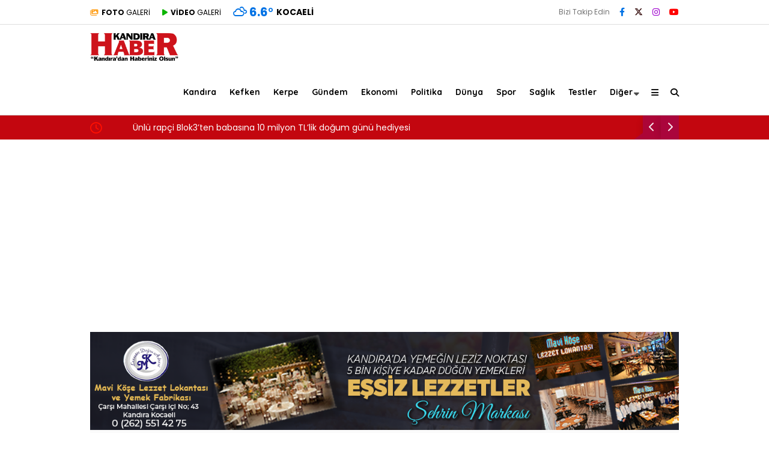

--- FILE ---
content_type: text/html; charset=UTF-8
request_url: https://kandirahaber.com/unal-koken-personeliyle-kerpede-iftar-yapti/
body_size: 31861
content:
<!doctype html><html lang="tr" prefix="og: https://ogp.me/ns#"><head><meta charset="UTF-8"><meta name="viewport" content="width=device-width, initial-scale=1"><link rel="profile" href="https://gmpg.org/xfn/11"><title>Ünal Köken Personeliyle Kerpe&#039;de İftar Yaptı</title><meta name="description" content="Kandıra Belediyesi personeli Kerpe Verd Otel&#039;de iftar yaptı."/><meta name="robots" content="follow, index, max-snippet:-1, max-video-preview:-1, max-image-preview:large"/><link rel="canonical" href="https://kandirahaber.com/unal-koken-personeliyle-kerpede-iftar-yapti/" /><meta property="og:locale" content="tr_TR" /><meta property="og:type" content="article" /><meta property="og:title" content="Ünal Köken Personeliyle Kerpe&#039;de İftar Yaptı" /><meta property="og:description" content="Kandıra Belediyesi personeli Kerpe Verd Otel&#039;de iftar yaptı." /><meta property="og:url" content="https://kandirahaber.com/unal-koken-personeliyle-kerpede-iftar-yapti/" /><meta property="og:site_name" content="Kandıra Haber - Kandıra dan Haberiniz Olsun" /><meta property="article:publisher" content="https://www.facebook.com/kandirahaber41" /><meta property="article:tag" content="Kerpe İftar" /><meta property="article:tag" content="Kerpe&#039;de İftar" /><meta property="article:tag" content="Ünal Köken" /><meta property="article:section" content="Kandıra" /><meta property="og:updated_time" content="2023-09-19T19:34:59+03:00" /><meta property="og:image" content="https://kandirahaber.com/wp-content/uploads/2023/09/ca3297a50f.png" /><meta property="og:image:secure_url" content="https://kandirahaber.com/wp-content/uploads/2023/09/ca3297a50f.png" /><meta property="og:image:width" content="530" /><meta property="og:image:height" content="200" /><meta property="og:image:alt" content="Ünal Köken Personeliyle Kerpe&#039;de İftar Yaptı" /><meta property="og:image:type" content="image/png" /><meta name="twitter:card" content="summary_large_image" /><meta name="twitter:title" content="Ünal Köken Personeliyle Kerpe&#039;de İftar Yaptı" /><meta name="twitter:description" content="Kandıra Belediyesi personeli Kerpe Verd Otel&#039;de iftar yaptı." /><meta name="twitter:site" content="@kandirahaber" /><meta name="twitter:creator" content="@kandirahaber" /><meta name="twitter:image" content="https://kandirahaber.com/wp-content/uploads/2023/09/ca3297a50f.png" /><meta name="twitter:label1" content="Yazan" /><meta name="twitter:data1" content="Kandıra Haber" /><meta name="twitter:label2" content="Okuma süresi" /><meta name="twitter:data2" content="Bir dakikadan az" /> <script type="application/ld+json" class="rank-math-schema-pro">{"@context":"https://schema.org","@graph":[{"@type":"BreadcrumbList","@id":"https://kandirahaber.com/unal-koken-personeliyle-kerpede-iftar-yapti/#breadcrumb","itemListElement":[{"@type":"ListItem","position":"1","item":{"@id":"https://kandirahaber.com","name":"Anasayfa"}},{"@type":"ListItem","position":"2","item":{"@id":"https://kandirahaber.com/unal-koken-personeliyle-kerpede-iftar-yapti/","name":"\u00dcnal K\u00f6ken Personeliyle Kerpe&#8217;de \u0130ftar Yapt\u0131"}}]}]}</script> <link rel='dns-prefetch' href='//fonts.googleapis.com' /><link rel='preconnect' href='https://fonts.gstatic.com' crossorigin /><link rel="alternate" type="application/rss+xml" title="Kandıra Haber &raquo; akışı" href="https://kandirahaber.com/feed/" /><link rel="alternate" type="application/rss+xml" title="Kandıra Haber &raquo; yorum akışı" href="https://kandirahaber.com/comments/feed/" /><link rel="alternate" type="application/rss+xml" title="Kandıra Haber &raquo; Ünal Köken Personeliyle Kerpe&#8217;de İftar Yaptı yorum akışı" href="https://kandirahaber.com/unal-koken-personeliyle-kerpede-iftar-yapti/feed/" /><link rel="alternate" title="oEmbed (JSON)" type="application/json+oembed" href="https://kandirahaber.com/wp-json/oembed/1.0/embed?url=https%3A%2F%2Fkandirahaber.com%2Funal-koken-personeliyle-kerpede-iftar-yapti%2F" /><link rel="alternate" title="oEmbed (XML)" type="text/xml+oembed" href="https://kandirahaber.com/wp-json/oembed/1.0/embed?url=https%3A%2F%2Fkandirahaber.com%2Funal-koken-personeliyle-kerpede-iftar-yapti%2F&#038;format=xml" /><style id='wp-img-auto-sizes-contain-inline-css' type='text/css'>img:is([sizes=auto i],[sizes^="auto," i]){contain-intrinsic-size:3000px 1500px}
/*# sourceURL=wp-img-auto-sizes-contain-inline-css */</style><link data-optimized="2" rel="stylesheet" href="https://kandirahaber.com/wp-content/litespeed/css/81ef14d421c52d9da8851f3ae8ad51ac.css?ver=87ab9" /><style id='wp-emoji-styles-inline-css' type='text/css'>img.wp-smiley, img.emoji {
		display: inline !important;
		border: none !important;
		box-shadow: none !important;
		height: 1em !important;
		width: 1em !important;
		margin: 0 0.07em !important;
		vertical-align: -0.1em !important;
		background: none !important;
		padding: 0 !important;
	}
/*# sourceURL=wp-emoji-styles-inline-css */</style><style id='classic-theme-styles-inline-css' type='text/css'>/*! This file is auto-generated */
.wp-block-button__link{color:#fff;background-color:#32373c;border-radius:9999px;box-shadow:none;text-decoration:none;padding:calc(.667em + 2px) calc(1.333em + 2px);font-size:1.125em}.wp-block-file__button{background:#32373c;color:#fff;text-decoration:none}
/*# sourceURL=/wp-includes/css/classic-themes.min.css */</style><style id='wp-polls-inline-css' type='text/css'>.wp-polls .pollbar {
	margin: 1px;
	font-size: 8px;
	line-height: 10px;
	height: 10px;
	background-image: url('https://kandirahaber.com/wp-content/plugins/wp-polls/images/default_gradient/pollbg.gif');
	border: 1px solid #c8c8c8;
}

/*# sourceURL=wp-polls-inline-css */</style><style id='esenhaber-theme-style-inline-css' type='text/css'>.esen-container{max-width:1170px}@media screen and (max-width:1550px){.esen-container{max-width:1100px}}@media screen and (max-width:1439px){.esen-container{max-width:1100px}}@media screen and (max-width:1300px){.esen-container{max-width:980px}}.nav-container{background:linear-gradient(211deg, #ffffff 0%, #ffffff 100%);border-bottom:1px solid #d3d3d3}.sideright-content .mobile-right-side-logo{background:linear-gradient(211deg, #ffffff 0%, #ffffff 100%);border-bottom:1px solid #d3d3d3}.main-navigation > .esen-container > .menu-ana-menu-container > ul{height:75px}.main-navigation > .esen-container > .menu-ana-menu-container > ul > li{height:75px}.main-navigation > .esen-container > .menu-ana-menu-container > ul > li > a{height:75px}.header-2-container .header-logo-doviz{height:90px}/* .post-image:not(:has(.LazyYuklendi))::before{background-image:url('https://kandirahaber.com/wp-content/uploads/2023/09/khlogo.png.webp')}*/ .sideContent .hava_durumu:after{border-top:85px solid transparent}.main-navigation > .esen-container > .menu-ana-menu-container > ul > li.current-menu-item > a:before{border-color:#cccccc transparent transparent transparent}.namaz-icerik{background-image:url('https://kandirahaber.com/wp-content/themes/esenhaber/img/camii.png');background-position-y:bottom;background-repeat:no-repeat}.logo{height:75px}.main-navigation > .esen-container > .menu-ana-menu-container > ul > li > .esen-megamenu{top:76px}.search-box, .search-detail{height:75px}.main-navigation > .esen-container > .menu-ana-menu-container > ul > li{padding:0px 10px}.mobile-header{border-bottom:1px solid #dddddd}.news-progress-container > .news-progress-bar{background-color:#a02121;background-image:linear-gradient(147deg, #a02121 0%, #ff0000 74%)}.top-bar-container{border-bottom:1px solid #dddddd}.haber-post{position:relative}.haber-post:after{height:3px;content:'';position:absolute;border-top:3px solid #ea0000;width:calc(100% - -40px);top:0px;left:-20px;opacity:1}.breadcrumbs{border-left:2px solid #ea0000}.post-share-gallery{position:unset}@media screen and (max-width:768px){.content-area{margin-top:-10px}}
/*# sourceURL=esenhaber-theme-style-inline-css */</style><link rel="preload" as="style" href="https://fonts.googleapis.com/css?family=Poppins:100,200,300,400,500,600,700,800,900,100italic,200italic,300italic,400italic,500italic,600italic,700italic,800italic,900italic%7CQuicksand:700&#038;subset=latin-ext,latin&#038;display=swap&#038;ver=1765444858" /><link rel="stylesheet" href="https://fonts.googleapis.com/css?family=Poppins:100,200,300,400,500,600,700,800,900,100italic,200italic,300italic,400italic,500italic,600italic,700italic,800italic,900italic%7CQuicksand:700&#038;subset=latin-ext,latin&#038;display=swap&#038;ver=1765444858" media="print" onload="this.media='all'"><noscript><link rel="stylesheet" href="https://fonts.googleapis.com/css?family=Poppins:100,200,300,400,500,600,700,800,900,100italic,200italic,300italic,400italic,500italic,600italic,700italic,800italic,900italic%7CQuicksand:700&#038;subset=latin-ext,latin&#038;display=swap&#038;ver=1765444858" /></noscript><link rel="https://api.w.org/" href="https://kandirahaber.com/wp-json/" /><link rel="alternate" title="JSON" type="application/json" href="https://kandirahaber.com/wp-json/wp/v2/posts/7760" /><meta name="generator" content="Redux 4.5.7.1" /><link rel='stylesheet' id='esenhaber-fontawesome-css' href='https://cdnjs.cloudflare.com/ajax/libs/font-awesome/6.4.2/css/all.min.css' type='text/css' media="print" onload="this.media='all'" /><meta name="title" content="Ünal Köken Personeliyle Kerpe&#8217;de İftar Yaptı"><meta name="datePublished" content="2014-07-04T19:38:00+03:00"><meta name="dateModified" content="2023-09-19T19:34:59+03:00"><meta name="url" content="https://kandirahaber.com/unal-koken-personeliyle-kerpede-iftar-yapti/"><meta name="articleSection" content="news"><meta name="articleAuthor" content=""><link rel="amphtml" href="https://kandirahaber.com/unal-koken-personeliyle-kerpede-iftar-yapti/?amp=1"><link rel="icon" href="https://kandirahaber.com/wp-content/uploads/2023/09/kandirahaber_favicon.png" sizes="32x32" /><link rel="icon" href="https://kandirahaber.com/wp-content/uploads/2023/09/kandirahaber_favicon.png" sizes="192x192" /><link rel="apple-touch-icon" href="https://kandirahaber.com/wp-content/uploads/2023/09/kandirahaber_favicon.png" /><meta name="msapplication-TileImage" content="https://kandirahaber.com/wp-content/uploads/2023/09/kandirahaber_favicon.png" /><style type="text/css" id="wp-custom-css">.reklam_esn2{
	text-align:unset !important;
	display:flex;
	justify-content:center;
align-items:center;
	
}


.ps-ad {
    width:100%;
height:100%;
}

.widget_manset-1-posts-list-widget .manset-img img{
	height:-webkit-fill-available !important;
}</style><style id="EsenHaber-dynamic-css" title="dynamic-css" class="redux-options-output">body{font-family:Poppins,Arial, Helvetica, sans-serif;font-weight:400;font-style:normal;}.main-navigation > .esen-container > .menu-ana-menu-container > ul > li{font-family:Quicksand,Arial, Helvetica, sans-serif;line-height:70px;font-weight:700;font-style:normal;font-size:14px;}.main-navigation > .esen-container > .menu-ana-menu-container li > a, .esen-drawer-menu, .search-button-nav, .nav-user > a{color:#000000;}.main-navigation > .esen-container > .menu-ana-menu-container li:hover > a, .esen-drawer-menu:hover, .search-button-nav:hover{color:rgba(74,73,73,0.89);}.main-navigation > .esen-container > .menu-ana-menu-container > ul > li > ul, .main-navigation > .esen-container > .menu-ana-menu-container > ul > li > ul > li > ul, .main-navigation > .esen-container > .menu-ana-menu-container > ul > li > ul > li > ul > li > ul{background:#ffffff;}.main-navigation > .esen-container > .menu-ana-menu-container > ul > li > ul > li a, .main-navigation > .esen-container > .menu-ana-menu-container > ul > li ul li:before{color:#000000;}.main-navigation > .esen-container > .menu-ana-menu-container li > ul > li:hover > a{color:rgba(126,126,126,0.73);}.top-bar-container, .sideContent .top-elements ul{background:#ffffff;}.top-elements li a{color:#000000;}.top-elements li.photo-gallery a > i{color:#ffa221;}.top-elements li.video-gallery a > i{color:#0cb500;}.top-elements li.yazarlar-button a > i{color:#f70000;}.b_ikon{color:#0072e5;}.bugun_temp{color:#0072e5;}.weather-city{color:#000000;}.desk-sosyal-medya > li:first-child{color:#757575;}.desk-sosyal-medya > li a.facebookd{color:#0072e5;}.desk-sosyal-medya > li a.twitterd{color:#2b0000;}.desk-sosyal-medya > li a.instagramd{color:#9e00ce;}.desk-sosyal-medya > li a.youtubed{color:#ff0000;}.desk-sosyal-medya > li a.tiktok{color:#000000;}.desk-sosyal-medya > li a.pinterestd{color:#d1d1d1;}.desk-sosyal-medya > li a.dribbbled{color:#aaaaaa;}.desk-sosyal-medya > li a.linkedind{color:#7f7f7f;}.desk-sosyal-medya > li a.whatsappd{color:#59d600;}.desk-sosyal-medya > li a.telegramd{color:#0088cc;}.sd-red-bg, .son-dakika-arama, .son-dakika-arama > .esen-container > .son-dakika{background:#c3060f;}.son-dakika-arama > .esen-container > .son-dakika > .sd-list a{color:#ffffff;}.son-dakika-arama{background:#ffffff;}.top-header-menu > .piyasa > li > span{color:#005ae8;}.top-header-menu > .piyasa > li > span.guncel{color:#000000;}.mobile-header{background:#ffffff;}.mobil-menu-bar > div, .menu-button_sol{color:#dd3333;}.mobile-right-drawer-menu{color:#000000;}.sideContent .hava_durumu{background:transparent;}.sideContent .b_ikon{color:#1cbddd;}.sideContent .bugun_temp{color:#1e93db;}.sideContent .weather-city{color:#000000;}.esenhaber-author-box .avatar{border-color:#fc3200;}</style><meta name="google-site-verification" content="1gJmFCeZn20anEDCnAS1KtH2k5VfKNwGUXnrz6YUH_Y" />
 <script async src="https://www.googletagmanager.com/gtag/js?id=G-GNB09LNSDY"></script> <script>window.dataLayer = window.dataLayer || [];
  function gtag(){dataLayer.push(arguments);}
  gtag('js', new Date());

  gtag('config', 'G-GNB09LNSDY');</script> <meta property="fb:pages" content="427311565723" /><style id='global-styles-inline-css' type='text/css'>:root{--wp--preset--aspect-ratio--square: 1;--wp--preset--aspect-ratio--4-3: 4/3;--wp--preset--aspect-ratio--3-4: 3/4;--wp--preset--aspect-ratio--3-2: 3/2;--wp--preset--aspect-ratio--2-3: 2/3;--wp--preset--aspect-ratio--16-9: 16/9;--wp--preset--aspect-ratio--9-16: 9/16;--wp--preset--color--black: #000000;--wp--preset--color--cyan-bluish-gray: #abb8c3;--wp--preset--color--white: #ffffff;--wp--preset--color--pale-pink: #f78da7;--wp--preset--color--vivid-red: #cf2e2e;--wp--preset--color--luminous-vivid-orange: #ff6900;--wp--preset--color--luminous-vivid-amber: #fcb900;--wp--preset--color--light-green-cyan: #7bdcb5;--wp--preset--color--vivid-green-cyan: #00d084;--wp--preset--color--pale-cyan-blue: #8ed1fc;--wp--preset--color--vivid-cyan-blue: #0693e3;--wp--preset--color--vivid-purple: #9b51e0;--wp--preset--gradient--vivid-cyan-blue-to-vivid-purple: linear-gradient(135deg,rgb(6,147,227) 0%,rgb(155,81,224) 100%);--wp--preset--gradient--light-green-cyan-to-vivid-green-cyan: linear-gradient(135deg,rgb(122,220,180) 0%,rgb(0,208,130) 100%);--wp--preset--gradient--luminous-vivid-amber-to-luminous-vivid-orange: linear-gradient(135deg,rgb(252,185,0) 0%,rgb(255,105,0) 100%);--wp--preset--gradient--luminous-vivid-orange-to-vivid-red: linear-gradient(135deg,rgb(255,105,0) 0%,rgb(207,46,46) 100%);--wp--preset--gradient--very-light-gray-to-cyan-bluish-gray: linear-gradient(135deg,rgb(238,238,238) 0%,rgb(169,184,195) 100%);--wp--preset--gradient--cool-to-warm-spectrum: linear-gradient(135deg,rgb(74,234,220) 0%,rgb(151,120,209) 20%,rgb(207,42,186) 40%,rgb(238,44,130) 60%,rgb(251,105,98) 80%,rgb(254,248,76) 100%);--wp--preset--gradient--blush-light-purple: linear-gradient(135deg,rgb(255,206,236) 0%,rgb(152,150,240) 100%);--wp--preset--gradient--blush-bordeaux: linear-gradient(135deg,rgb(254,205,165) 0%,rgb(254,45,45) 50%,rgb(107,0,62) 100%);--wp--preset--gradient--luminous-dusk: linear-gradient(135deg,rgb(255,203,112) 0%,rgb(199,81,192) 50%,rgb(65,88,208) 100%);--wp--preset--gradient--pale-ocean: linear-gradient(135deg,rgb(255,245,203) 0%,rgb(182,227,212) 50%,rgb(51,167,181) 100%);--wp--preset--gradient--electric-grass: linear-gradient(135deg,rgb(202,248,128) 0%,rgb(113,206,126) 100%);--wp--preset--gradient--midnight: linear-gradient(135deg,rgb(2,3,129) 0%,rgb(40,116,252) 100%);--wp--preset--font-size--small: 13px;--wp--preset--font-size--medium: 20px;--wp--preset--font-size--large: 36px;--wp--preset--font-size--x-large: 42px;--wp--preset--spacing--20: 0.44rem;--wp--preset--spacing--30: 0.67rem;--wp--preset--spacing--40: 1rem;--wp--preset--spacing--50: 1.5rem;--wp--preset--spacing--60: 2.25rem;--wp--preset--spacing--70: 3.38rem;--wp--preset--spacing--80: 5.06rem;--wp--preset--shadow--natural: 6px 6px 9px rgba(0, 0, 0, 0.2);--wp--preset--shadow--deep: 12px 12px 50px rgba(0, 0, 0, 0.4);--wp--preset--shadow--sharp: 6px 6px 0px rgba(0, 0, 0, 0.2);--wp--preset--shadow--outlined: 6px 6px 0px -3px rgb(255, 255, 255), 6px 6px rgb(0, 0, 0);--wp--preset--shadow--crisp: 6px 6px 0px rgb(0, 0, 0);}:where(.is-layout-flex){gap: 0.5em;}:where(.is-layout-grid){gap: 0.5em;}body .is-layout-flex{display: flex;}.is-layout-flex{flex-wrap: wrap;align-items: center;}.is-layout-flex > :is(*, div){margin: 0;}body .is-layout-grid{display: grid;}.is-layout-grid > :is(*, div){margin: 0;}:where(.wp-block-columns.is-layout-flex){gap: 2em;}:where(.wp-block-columns.is-layout-grid){gap: 2em;}:where(.wp-block-post-template.is-layout-flex){gap: 1.25em;}:where(.wp-block-post-template.is-layout-grid){gap: 1.25em;}.has-black-color{color: var(--wp--preset--color--black) !important;}.has-cyan-bluish-gray-color{color: var(--wp--preset--color--cyan-bluish-gray) !important;}.has-white-color{color: var(--wp--preset--color--white) !important;}.has-pale-pink-color{color: var(--wp--preset--color--pale-pink) !important;}.has-vivid-red-color{color: var(--wp--preset--color--vivid-red) !important;}.has-luminous-vivid-orange-color{color: var(--wp--preset--color--luminous-vivid-orange) !important;}.has-luminous-vivid-amber-color{color: var(--wp--preset--color--luminous-vivid-amber) !important;}.has-light-green-cyan-color{color: var(--wp--preset--color--light-green-cyan) !important;}.has-vivid-green-cyan-color{color: var(--wp--preset--color--vivid-green-cyan) !important;}.has-pale-cyan-blue-color{color: var(--wp--preset--color--pale-cyan-blue) !important;}.has-vivid-cyan-blue-color{color: var(--wp--preset--color--vivid-cyan-blue) !important;}.has-vivid-purple-color{color: var(--wp--preset--color--vivid-purple) !important;}.has-black-background-color{background-color: var(--wp--preset--color--black) !important;}.has-cyan-bluish-gray-background-color{background-color: var(--wp--preset--color--cyan-bluish-gray) !important;}.has-white-background-color{background-color: var(--wp--preset--color--white) !important;}.has-pale-pink-background-color{background-color: var(--wp--preset--color--pale-pink) !important;}.has-vivid-red-background-color{background-color: var(--wp--preset--color--vivid-red) !important;}.has-luminous-vivid-orange-background-color{background-color: var(--wp--preset--color--luminous-vivid-orange) !important;}.has-luminous-vivid-amber-background-color{background-color: var(--wp--preset--color--luminous-vivid-amber) !important;}.has-light-green-cyan-background-color{background-color: var(--wp--preset--color--light-green-cyan) !important;}.has-vivid-green-cyan-background-color{background-color: var(--wp--preset--color--vivid-green-cyan) !important;}.has-pale-cyan-blue-background-color{background-color: var(--wp--preset--color--pale-cyan-blue) !important;}.has-vivid-cyan-blue-background-color{background-color: var(--wp--preset--color--vivid-cyan-blue) !important;}.has-vivid-purple-background-color{background-color: var(--wp--preset--color--vivid-purple) !important;}.has-black-border-color{border-color: var(--wp--preset--color--black) !important;}.has-cyan-bluish-gray-border-color{border-color: var(--wp--preset--color--cyan-bluish-gray) !important;}.has-white-border-color{border-color: var(--wp--preset--color--white) !important;}.has-pale-pink-border-color{border-color: var(--wp--preset--color--pale-pink) !important;}.has-vivid-red-border-color{border-color: var(--wp--preset--color--vivid-red) !important;}.has-luminous-vivid-orange-border-color{border-color: var(--wp--preset--color--luminous-vivid-orange) !important;}.has-luminous-vivid-amber-border-color{border-color: var(--wp--preset--color--luminous-vivid-amber) !important;}.has-light-green-cyan-border-color{border-color: var(--wp--preset--color--light-green-cyan) !important;}.has-vivid-green-cyan-border-color{border-color: var(--wp--preset--color--vivid-green-cyan) !important;}.has-pale-cyan-blue-border-color{border-color: var(--wp--preset--color--pale-cyan-blue) !important;}.has-vivid-cyan-blue-border-color{border-color: var(--wp--preset--color--vivid-cyan-blue) !important;}.has-vivid-purple-border-color{border-color: var(--wp--preset--color--vivid-purple) !important;}.has-vivid-cyan-blue-to-vivid-purple-gradient-background{background: var(--wp--preset--gradient--vivid-cyan-blue-to-vivid-purple) !important;}.has-light-green-cyan-to-vivid-green-cyan-gradient-background{background: var(--wp--preset--gradient--light-green-cyan-to-vivid-green-cyan) !important;}.has-luminous-vivid-amber-to-luminous-vivid-orange-gradient-background{background: var(--wp--preset--gradient--luminous-vivid-amber-to-luminous-vivid-orange) !important;}.has-luminous-vivid-orange-to-vivid-red-gradient-background{background: var(--wp--preset--gradient--luminous-vivid-orange-to-vivid-red) !important;}.has-very-light-gray-to-cyan-bluish-gray-gradient-background{background: var(--wp--preset--gradient--very-light-gray-to-cyan-bluish-gray) !important;}.has-cool-to-warm-spectrum-gradient-background{background: var(--wp--preset--gradient--cool-to-warm-spectrum) !important;}.has-blush-light-purple-gradient-background{background: var(--wp--preset--gradient--blush-light-purple) !important;}.has-blush-bordeaux-gradient-background{background: var(--wp--preset--gradient--blush-bordeaux) !important;}.has-luminous-dusk-gradient-background{background: var(--wp--preset--gradient--luminous-dusk) !important;}.has-pale-ocean-gradient-background{background: var(--wp--preset--gradient--pale-ocean) !important;}.has-electric-grass-gradient-background{background: var(--wp--preset--gradient--electric-grass) !important;}.has-midnight-gradient-background{background: var(--wp--preset--gradient--midnight) !important;}.has-small-font-size{font-size: var(--wp--preset--font-size--small) !important;}.has-medium-font-size{font-size: var(--wp--preset--font-size--medium) !important;}.has-large-font-size{font-size: var(--wp--preset--font-size--large) !important;}.has-x-large-font-size{font-size: var(--wp--preset--font-size--x-large) !important;}
/*# sourceURL=global-styles-inline-css */</style></head><body data-rsssl=1 class="wp-singular post-template-default single single-post postid-7760 single-format-standard wp-theme-esenhaber"><div id="backdropped" class="side-backdropped"></div><div id="sideright" class="esn-sideright"><div class="sideright-content"><div class="mobile-right-side-logo">
<a href="https://kandirahaber.com" class="kendi"><img src="https://kandirahaber.com/wp-content/uploads/2023/09/khlogo.png.webp" alt="Kandıra Haber" width="250" height="78" /></a></div>
<a href="https://kandirahaber.com" class="side-links kendi d-md-none"><i class="fa fa-home"></i> Ana Sayfa</a>
<a href="#" class="search-button-nav side-links mobile-display"><i class="fa fa-search"></i> Arama</a>
<a href="https://kandirahaber.com/foto-galeri/" class="side-links d-md-none"><i class="fas fa-images"></i> Galeri</a>
<a href="https://kandirahaber.com/video-galeri/" class="side-links d-md-none"><i class="fas fa-play"></i> Video</a><div class="side-kategoriler"><i class="fa fa-list"></i> Yayın/Gazete</div>
<a href="https://kandirahaber.com/yayinlar/" class="side-links pt-0 kendi"><i class="fa-solid fa-newspaper"></i> Yayınlar</a><div class="side-kategoriler d-md-none"><i class="fa fa-list"></i> Kategoriler</div><ul id="primary-nav-sidebar" class="primary-nav-sidebar d-md-none"><li id="menu-item-29536" class="menu-item menu-item-type-taxonomy menu-item-object-category current-post-ancestor current-menu-parent current-post-parent menu-item-29536"><a href="https://kandirahaber.com/kandira/" class="kendi">Kandıra</a></li><li id="menu-item-233" class="menu-item menu-item-type-taxonomy menu-item-object-category menu-item-233"><a href="https://kandirahaber.com/gundem/" class="kendi">Gündem</a></li><li id="menu-item-230" class="menu-item menu-item-type-taxonomy menu-item-object-category menu-item-230"><a href="https://kandirahaber.com/ekonomi/" class="kendi">Ekonomi</a></li><li id="menu-item-236" class="menu-item menu-item-type-taxonomy menu-item-object-category menu-item-236"><a href="https://kandirahaber.com/politika/" class="kendi">Politika</a></li><li id="menu-item-229" class="menu-item menu-item-type-taxonomy menu-item-object-category menu-item-229"><a href="https://kandirahaber.com/dunya/" class="kendi">Dünya</a></li><li id="menu-item-238" class="menu-item menu-item-type-taxonomy menu-item-object-category menu-item-238"><a href="https://kandirahaber.com/spor/" class="kendi">Spor</a></li><li id="menu-item-235" class="menu-item menu-item-type-taxonomy menu-item-object-category menu-item-235"><a href="https://kandirahaber.com/magazin/" class="kendi">Magazin</a></li><li id="menu-item-237" class="menu-item menu-item-type-taxonomy menu-item-object-category menu-item-237"><a href="https://kandirahaber.com/saglik/" class="kendi">Sağlık</a></li><li id="menu-item-239" class="menu-item menu-item-type-taxonomy menu-item-object-category menu-item-239"><a href="https://kandirahaber.com/teknoloji/" class="kendi">Teknoloji</a></li><li id="menu-item-29537" class="menu-item menu-item-type-taxonomy menu-item-object-category menu-item-29537"><a href="https://kandirahaber.com/faydali-bilgiler/" class="kendi">Faydalı Bilgiler</a></li><li id="menu-item-29538" class="menu-item menu-item-type-taxonomy menu-item-object-category menu-item-29538"><a href="https://kandirahaber.com/nasil-yapilir/" class="kendi">Nasıl Yapılır</a></li><li id="menu-item-29539" class="menu-item menu-item-type-taxonomy menu-item-object-category menu-item-29539"><a href="https://kandirahaber.com/nasil-gidilir/" class="kendi">Nasıl Gidilir</a></li><li id="menu-item-29540" class="menu-item menu-item-type-taxonomy menu-item-object-category menu-item-29540"><a href="https://kandirahaber.com/testler/" class="kendi">Testler</a></li></ul><div class="side-kategoriler"><i class="fa fa-list"></i> Servisler</div>
<a href="https://kandirahaber.com/nobetci-eczaneler/" class="side-links kendi pt-0"><img src="[data-uri]" alt="Nöbetçi Eczaneler Sayfası" class="eczane-icon-ne" width="16" height="16"> Nöbetçi Eczaneler</a>
<a href="https://kandirahaber.com/hava-durumu/" class="side-links side-hava kendi"><i class="fa-solid fa-temperature-half"></i> Hava Durumu</a>
<a href="https://kandirahaber.com/namaz-vakitleri/" class="side-links side-namaz kendi"><i class="fa-solid fa-mosque"></i> Namaz Vakitleri</a>
<a href="" class="side-links side-gazete kendi"><i class="fa-solid fa-newspaper"></i> Gazeteler</a><a href="https://kandirahaber.com/puan-durumlari/" class="side-links side-puan kendi"><i class="fa-solid fa-futbol"></i> Puan Durumu</a><div class="side-kategoriler"><i class="fab fa-whatsapp"></i> WhatsApp</div><div style="margin-bottom:15px"><div class="whatsapp-ihbar">
<a href="https://web.whatsapp.com/send?phone=90555&text=Merhaba+%C4%B0hbar+Hatt%C4%B1n%C4%B1za+bir+%C5%9Fey+g%C3%B6ndermek+istiyorum..+">
<i class="fab fa-whatsapp" style="transform: rotate(270deg);"></i>
<span style="text-align: center;">WhatsApp İhbar Hattı</span>
<i class="fab fa-whatsapp"></i>
</a></div></div><div class="side-kategoriler"><i class="fa fa-share"></i> Sosyal Medya</div><ul class="side-right-social"><li class="facebook social"><a href="https://www.facebook.com/kandirahaber41" title="Facebook hesabımız" class="facebookd" target="_blank" rel="noopener"><i class="fab fa-facebook-f"></i> Facebook</a></li><li class="twitter social"><a href="https://twitter.com/kandirahaber" title="X (Twitter) hesabımız" class="twitterd" target="_blank" rel="noopener"><i class="fab fa-x-twitter"></i></a></li><li class="instagram social"><a href="https://instagram.com/kandirahaber" title="Instagram hesabımız" class="instagramd" target="_blank" rel="noopener"><i class="fab fa-instagram"></i> Instagram</a></li><li class="youtube social"><a href="https://youtube.com/kandirahaber41" title="Youtube hesabımız" class="youtubed" target="_blank" rel="noopener"><i class="fab fa-youtube"></i> Youtube</a></li></ul></div></div><style>.mobile-side-logo {
	background: linear-gradient(211deg,  #ffffff 0%, #ffffff 100%);	}
	.mobile-side-logo:after {
	border-top: 11px solid #ffffff;
	}</style><div id="backdrop"></div><div id="sidenav" class="sn-sidenav"><div class="sideContent"><div class="mobile-side-logo">
<a itemprop="url" href="https://kandirahaber.com"><img src="https://kandirahaber.com/wp-content/uploads/2023/09/khlogo.png.webp" alt="Kandıra Haber" width="250" height="78"/></a><div class="hava_durumu"><div class="havaD"><div class="havaKap"><div class="baslik"></div><ul class="havaDurumu"><li class="bugun">
<span class="bugun_text"></span>
<span class="b_ikon">
<i class="wi wi-cloudy"></i>				</span>
<span class="bugun_temp">6.6<font style="font-weight:400;">°</font></span><div class="weather-city">Kocaeli</div></li></ul></div></div><div class="esen-weather"><div class="weather-city-search">
<input type="text" name="" value="" placeholder="Şehir Ara">
<i class="fa fa-search"></i></div><ul><li data-value="İstanbul" >İstanbul</li><li data-value="Ankara" >Ankara</li><li data-value="İzmir" >İzmir</li><li data-value="Adana" >Adana</li><li data-value="Adiyaman" >Adıyaman</li><li data-value="Afyon" >Afyon</li><li data-value="Ağrı" >Ağrı</li><li data-value="Aksaray" >Aksaray</li><li data-value="Amasya" >Amasya</li><li data-value="Antalya" >Antalya</li><li data-value="Ardahan" >Ardahan</li><li data-value="Artvin" >Artvin</li><li data-value="Aydın" >Aydın</li><li data-value="Balikesir" >Balıkesir</li><li data-value="Bartın" >Bartın</li><li data-value="Batman" >Batman</li><li data-value="Bayburt" >Bayburt</li><li data-value="Bilecik" >Bilecik</li><li data-value="Bingöl" >Bingöl</li><li data-value="Bitlis" >Bitlis</li><li data-value="Bolu" >Bolu</li><li data-value="Burdur" >Burdur</li><li data-value="Bursa" >Bursa</li><li data-value="Canakkale" >Çanakkale</li><li data-value="Çankırı" >Çankırı</li><li data-value="Corum" >Çorum</li><li data-value="Denizli" >Denizli</li><li data-value="Diyarbakır" >Diyarbakır</li><li data-value="Duzce" >Düzce</li><li data-value="Edirne" >Edirne</li><li data-value="Elazığ" >Elazığ</li><li data-value="Erzincan" >Erzincan</li><li data-value="Erzurum" >Erzurum</li><li data-value="Eskişehir" >Eskişehir</li><li data-value="Gaziantep" >Gaziantep</li><li data-value="Giresun" >Giresun</li><li data-value="Gumüşhane" >Gümüşhane</li><li data-value="Hakkari" >Hakkari</li><li data-value="Hatay" >Hatay</li><li data-value="Mersin" >Mersin</li><li data-value="Igdır" >Iğdır</li><li data-value="Isparta" >Isparta</li><li data-value="Kahramanmaraş" >Kahramanmaraş</li><li data-value="Karabuk" >Karabük</li><li data-value="Karaman" >Karaman</li><li data-value="Kars" >Kars</li><li data-value="Kastamonu" >Kastamonu</li><li data-value="Kayseri" >Kayseri</li><li data-value="Kırıkkale" >Kırıkkale</li><li data-value="Kırklareli" >Kırklareli</li><li data-value="Kırşehir" >Kırşehir</li><li data-value="Kilis" >Kilis</li><li data-value="Kocaeli" selected>Kocaeli</li><li data-value="Konya" >Konya</li><li data-value="Kutahya" >Kütahya</li><li data-value="Malatya" >Malatya</li><li data-value="Manisa" >Manisa</li><li data-value="Mardin" >Mardin</li><li data-value="Muğla" >Muğla</li><li data-value="Muş" >Muş</li><li data-value="Nevsehir" >Nevşehir</li><li data-value="Nigde" >Niğde</li><li data-value="Ordu" >Ordu</li><li data-value="Osmaniye" >Osmaniye</li><li data-value="Rize" >Rize</li><li data-value="Sakarya" >Sakarya</li><li data-value="Samsun" >Samsun</li><li data-value="Siirt" >Siirt</li><li data-value="Sinop" >Sinop</li><li data-value="Sivas" >Sivas</li><li data-value="Şanlıurfa" >Şanlıurfa</li><li data-value="Şırnak" >Şırnak</li><li data-value="Tekirdag" >Tekirdağ</li><li data-value="Tokat" >Tokat</li><li data-value="Trabzon" >Trabzon</li><li data-value="Tunceli" >Tunceli</li><li data-value="Uşak" >Uşak</li><li data-value="Van" >Van</li><li data-value="Yalova" >Yalova</li><li data-value="Yozgat" >Yozgat</li><li data-value="Zonguldak" >Zonguldak</li></ul></div></div></div><div class="top-elements"><ul><li class="photo-gallery"><a href="https://kandirahaber.com/foto-galeri/"><i class="fas fa-images"></i> <strong>GALERİ</strong> </a></li><li class="video-gallery"><a href="https://kandirahaber.com/video-galeri/"><i class="fas fa-play"></i> <strong>VİDEO</strong> </a></li></ul></div><nav class="primary-nav-sidebar-wrapper"><ul id="primary-nav-sidebar" class="primary-nav-sidebar"><li id="menu-item-9756" class="menu-item menu-item-type-taxonomy menu-item-object-category current-post-ancestor current-menu-parent current-post-parent menu-item-9756"><a href="https://kandirahaber.com/kandira/" class="kendi">Kandıra<i class="fas fa-caret-down m-menu-arrow"></i></a></li><li id="menu-item-10305" class="menu-item menu-item-type-taxonomy menu-item-object-category menu-item-10305"><a href="https://kandirahaber.com/kefken/" class="kendi">Kefken<i class="fas fa-caret-down m-menu-arrow"></i></a></li><li id="menu-item-10306" class="menu-item menu-item-type-taxonomy menu-item-object-category menu-item-10306"><a href="https://kandirahaber.com/kerpe/" class="kendi">Kerpe<i class="fas fa-caret-down m-menu-arrow"></i></a></li><li id="menu-item-191" class="menu-item menu-item-type-taxonomy menu-item-object-category menu-item-191"><a href="https://kandirahaber.com/gundem/" class="kendi">Gündem<i class="fas fa-caret-down m-menu-arrow"></i></a></li><li id="menu-item-188" class="menu-item menu-item-type-taxonomy menu-item-object-category menu-item-188"><a href="https://kandirahaber.com/ekonomi/" class="kendi">Ekonomi<i class="fas fa-caret-down m-menu-arrow"></i></a></li><li id="menu-item-194" class="menu-item menu-item-type-taxonomy menu-item-object-category menu-item-194"><a href="https://kandirahaber.com/politika/" class="kendi">Politika<i class="fas fa-caret-down m-menu-arrow"></i></a></li><li id="menu-item-187" class="menu-item menu-item-type-taxonomy menu-item-object-category menu-item-187"><a href="https://kandirahaber.com/dunya/" class="kendi">Dünya<i class="fas fa-caret-down m-menu-arrow"></i></a></li><li id="menu-item-196" class="menu-item menu-item-type-taxonomy menu-item-object-category menu-item-196"><a href="https://kandirahaber.com/spor/" class="kendi">Spor<i class="fas fa-caret-down m-menu-arrow"></i></a></li><li id="menu-item-195" class="menu-item menu-item-type-taxonomy menu-item-object-category menu-item-195"><a href="https://kandirahaber.com/saglik/" class="kendi">Sağlık<i class="fas fa-caret-down m-menu-arrow"></i></a></li><li id="menu-item-25216" class="menu-item menu-item-type-taxonomy menu-item-object-category menu-item-25216"><a href="https://kandirahaber.com/testler/" class="kendi">Testler<i class="fas fa-caret-down m-menu-arrow"></i></a></li><li id="menu-item-199" class="menu-item menu-item-type-custom menu-item-object-custom menu-item-has-children menu-item-199"><a href="#" class="kendi">Diğer<i class="fas fa-caret-down m-menu-arrow"></i></a><ul class="sub-menu"><li id="menu-item-10304" class="menu-item menu-item-type-taxonomy menu-item-object-category menu-item-10304"><a href="https://kandirahaber.com/cebeci/" class="kendi">Cebeci<i class="fas fa-caret-down m-menu-arrow"></i></a></li><li id="menu-item-10307" class="menu-item menu-item-type-taxonomy menu-item-object-category menu-item-10307"><a href="https://kandirahaber.com/3-sayfa/" class="kendi">3. Sayfa<i class="fas fa-caret-down m-menu-arrow"></i></a></li><li id="menu-item-10308" class="menu-item menu-item-type-taxonomy menu-item-object-category menu-item-10308"><a href="https://kandirahaber.com/asayis/" class="kendi">Asayiş<i class="fas fa-caret-down m-menu-arrow"></i></a></li><li id="menu-item-10310" class="menu-item menu-item-type-taxonomy menu-item-object-category menu-item-10310"><a href="https://kandirahaber.com/buyuksehir/" class="kendi">Büyükşehir<i class="fas fa-caret-down m-menu-arrow"></i></a></li><li id="menu-item-10311" class="menu-item menu-item-type-taxonomy menu-item-object-category menu-item-10311"><a href="https://kandirahaber.com/kultur-sanat/" class="kendi">Kültür Sanat<i class="fas fa-caret-down m-menu-arrow"></i></a></li><li id="menu-item-10309" class="menu-item menu-item-type-taxonomy menu-item-object-category menu-item-10309"><a href="https://kandirahaber.com/bolgesel/" class="kendi">Bölgesel<i class="fas fa-caret-down m-menu-arrow"></i></a></li><li id="menu-item-10312" class="menu-item menu-item-type-taxonomy menu-item-object-category menu-item-10312"><a href="https://kandirahaber.com/magazin/" class="kendi">Magazin<i class="fas fa-caret-down m-menu-arrow"></i></a></li><li id="menu-item-29408" class="menu-item menu-item-type-taxonomy menu-item-object-category menu-item-29408"><a href="https://kandirahaber.com/astroloji/" class="kendi">Astroloji<i class="fas fa-caret-down m-menu-arrow"></i></a></li><li id="menu-item-29382" class="menu-item menu-item-type-taxonomy menu-item-object-category menu-item-29382"><a href="https://kandirahaber.com/anne-cocuk/" class="kendi">Anne &amp; Çocuk<i class="fas fa-caret-down m-menu-arrow"></i></a></li><li id="menu-item-202" class="menu-item menu-item-type-post_type menu-item-object-page menu-item-202"><a href="https://kandirahaber.com/nobetci-eczaneler/" class="kendi">Nöbetçi Eczaneler<i class="fas fa-caret-down m-menu-arrow"></i></a></li><li id="menu-item-29419" class="menu-item menu-item-type-taxonomy menu-item-object-category menu-item-29419"><a href="https://kandirahaber.com/din/" class="kendi">Din<i class="fas fa-caret-down m-menu-arrow"></i></a></li><li id="menu-item-201" class="menu-item menu-item-type-post_type menu-item-object-page menu-item-201"><a href="https://kandirahaber.com/namaz-vakitleri/" class="kendi">Namaz Vakitleri<i class="fas fa-caret-down m-menu-arrow"></i></a></li><li id="menu-item-200" class="menu-item menu-item-type-post_type menu-item-object-page menu-item-200"><a href="https://kandirahaber.com/hava-durumu/" class="kendi">Hava Durumu<i class="fas fa-caret-down m-menu-arrow"></i></a></li><li id="menu-item-203" class="menu-item menu-item-type-post_type menu-item-object-page menu-item-203"><a href="https://kandirahaber.com/puan-durumlari/" class="kendi">Puan Durumları<i class="fas fa-caret-down m-menu-arrow"></i></a></li><li id="menu-item-204" class="menu-item menu-item-type-post_type menu-item-object-page menu-item-204"><a href="https://kandirahaber.com/yayinlar/" class="kendi">Yayınlar<i class="fas fa-caret-down m-menu-arrow"></i></a></li><li id="menu-item-11268" class="menu-item menu-item-type-taxonomy menu-item-object-category menu-item-11268"><a href="https://kandirahaber.com/nasil-gidilir/" class="kendi">Nasıl Gidilir<i class="fas fa-caret-down m-menu-arrow"></i></a></li><li id="menu-item-29383" class="menu-item menu-item-type-taxonomy menu-item-object-category menu-item-29383"><a href="https://kandirahaber.com/nasil-yapilir/" class="kendi">Nasıl Yapılır<i class="fas fa-caret-down m-menu-arrow"></i></a></li></ul></li></ul></nav><div class="sidenav-footer"><div class="sidenav-footer-fallow"></div><ul class="sidenav-footer-social-icons"><li class="facebook social"><a href="https://www.facebook.com/kandirahaber41" title="Facebook hesabımız" class="facebook" target="_blank" rel="noopener"><i class="fab fa-facebook-f"></i></a></li><li class="twitter social"><a href="https://twitter.com/kandirahaber" title="X (Twitter) hesabımız" class="twitter" target="_blank" rel="noopener"><i class="fab fa-x-twitter"></i></a></li><li class="instagram social"><a href="https://instagram.com/kandirahaber" title="Instagram hesabımız" class="instagram" target="_blank" rel="noopener"><i class="fab fa-instagram"></i></a></li><li class="youtube social"><a href="https://youtube.com/kandirahaber41" title="Youtube hesabımız" class="youtube" target="_blank" rel="noopener"><i class="fab fa-youtube"></i></a></li></ul></div></div></div><div id="page" class="site"><style>.logo_kapsayici{width:15%}.mlogo_kapsayici{width:20%}.logo{line-height:0.7;width:100%;max-width:100%;margin-right:0px}.mlogo{line-height:0.7;width:calc(100%);max-width:100%;margin-right:0px;height:50px;margin:0;padding:0;justify-content:center;align-items:center;display:none}.logo a img{display:inline-block;max-height:65px;max-width:100%;width:auto}.menu-ana-menu-container{display:table;width:83%;float:right}.footer-widget-inner .menu-ana-menu-container{width:100%}.msite-logo{max-width:150px}.desk-sosyal-medya{display:flex;justify-content:center;align-items:center}.desk-sosyal-medya > li{padding:7px 8px}.desk-sosyal-medya > li:last-child{padding-right:0px}.desk-sosyal-medya > li i{font-weight:400}.son-dakika-arama > .esen-container > .son-dakika:after{border-top:11px solid rgba(170, 5, 60, 1)}.son-dakika-arama > .esen-container > .son-dakika > .sd-list > .sd-left-right-button > .sd-left{background:rgba(170, 5, 60, 0.90);color:rgba(255, 255, 255, .90);box-shadow:-2px 3px 16px -8px rgb(0 0 0 / 42%)}.son-dakika-arama > .esen-container > .son-dakika > .sd-list > .sd-left-right-button > .sd-left:after{border-bottom:11px solid rgba(170, 5, 60, 0.90)}.son-dakika-arama > .esen-container > .son-dakika > .sd-list > .sd-left-right-button > .sd-right{background:rgba(170, 5, 60, 1);box-shadow:-2px 3px 16px -8px rgb(0 0 0 / 42%);color:rgba(255, 255, 255, .90)}.son-dakika-arama{}.custom-fv-galeri{margin-left:15px;margin-top:1px;padding:2px 15px;background:#ff6b0f;color:#fff;border-radius:5px;font-weight:bold}.custom-fv-title{display:flex;align-items:center}.main-navigation > .esen-container > .menu-ana-menu-container > ul > li.nav-user{margin-left:auto}.main-navigation > .esen-container > .menu-ana-menu-container > ul > li.esen-drawer-menu{margin-left:auto}.top-header-menu{display:none}.son-dakika-arama > .esen-container > .son-dakika{width:100%;margin-right:0px}.son-dakika-arama > .esen-container > .son-dakika:after{content:unset}.son-dakika-arama{background:#c3060f}.desk-sosyal-medya > li i{font-size:14px}@media only screen and (max-width:1024px){.mlogo{display:flex}.mlogo_kapsayici{width:100%}.desk-sosyal-medya{display:none}.whatsapp-ihbar.wp-left{position:absolute;bottom:100px;background:#25d366;padding:5px 15px;width:calc(100% - 40px);border-radius:5px}.whatsapp-ihbar.wp-left a i{padding:10px 10px;margin-right:0px;text-align:center;border-radius:5px;font-size:20px}.whatsapp-ihbar.wp-left a{color:#fff;display:flex;justify-content:center;align-items:center}.whatsapp-ihbar.wp-left a:before{content:" ";position:absolute;left:calc(50% - 8px);z-index:111;border-style:solid;border-width:8px 8px 0 8px;border-color:#ffffff transparent transparent transparent;opacity:1 !important;transform:translateY(0px) !important;top:-2px}}</style><header id="masthead" class="site-header f-nav-mobile"><div class="header"><div class="top-bar-container"><div class="esen-container"><div class="marka-inner-container "><div class="top-bar"><div class="top-elements"><ul><li class="photo-gallery"><a href="https://kandirahaber.com/foto-galeri/" class="kendi"><i class="fas fa-images"></i> <strong>FOTO </strong>GALERİ </a></li><li class="video-gallery"><a href="https://kandirahaber.com/video-galeri/" class="kendi"><i class="fas fa-play"></i> <strong>VİDEO</strong> GALERİ </a></li><li><div class="hava_durumu"><div class="havaD"><div class="havaKap"><div class="baslik"></div><ul class="havaDurumu"><li class="bugun">
<span class="bugun_text"></span>
<span class="b_ikon">
<i class="wi wi-cloudy"></i>				</span>
<span class="bugun_temp">6.6<font style="font-weight:400;">°</font></span><div class="weather-city">Kocaeli</div></li></ul></div></div><div class="esen-weather"><div class="weather-city-search">
<input type="text" name="" value="" placeholder="Şehir Ara">
<i class="fa fa-search"></i></div><ul><li data-value="İstanbul" >İstanbul</li><li data-value="Ankara" >Ankara</li><li data-value="İzmir" >İzmir</li><li data-value="Adana" >Adana</li><li data-value="Adiyaman" >Adıyaman</li><li data-value="Afyon" >Afyon</li><li data-value="Ağrı" >Ağrı</li><li data-value="Aksaray" >Aksaray</li><li data-value="Amasya" >Amasya</li><li data-value="Antalya" >Antalya</li><li data-value="Ardahan" >Ardahan</li><li data-value="Artvin" >Artvin</li><li data-value="Aydın" >Aydın</li><li data-value="Balikesir" >Balıkesir</li><li data-value="Bartın" >Bartın</li><li data-value="Batman" >Batman</li><li data-value="Bayburt" >Bayburt</li><li data-value="Bilecik" >Bilecik</li><li data-value="Bingöl" >Bingöl</li><li data-value="Bitlis" >Bitlis</li><li data-value="Bolu" >Bolu</li><li data-value="Burdur" >Burdur</li><li data-value="Bursa" >Bursa</li><li data-value="Canakkale" >Çanakkale</li><li data-value="Çankırı" >Çankırı</li><li data-value="Corum" >Çorum</li><li data-value="Denizli" >Denizli</li><li data-value="Diyarbakır" >Diyarbakır</li><li data-value="Duzce" >Düzce</li><li data-value="Edirne" >Edirne</li><li data-value="Elazığ" >Elazığ</li><li data-value="Erzincan" >Erzincan</li><li data-value="Erzurum" >Erzurum</li><li data-value="Eskişehir" >Eskişehir</li><li data-value="Gaziantep" >Gaziantep</li><li data-value="Giresun" >Giresun</li><li data-value="Gumüşhane" >Gümüşhane</li><li data-value="Hakkari" >Hakkari</li><li data-value="Hatay" >Hatay</li><li data-value="Mersin" >Mersin</li><li data-value="Igdır" >Iğdır</li><li data-value="Isparta" >Isparta</li><li data-value="Kahramanmaraş" >Kahramanmaraş</li><li data-value="Karabuk" >Karabük</li><li data-value="Karaman" >Karaman</li><li data-value="Kars" >Kars</li><li data-value="Kastamonu" >Kastamonu</li><li data-value="Kayseri" >Kayseri</li><li data-value="Kırıkkale" >Kırıkkale</li><li data-value="Kırklareli" >Kırklareli</li><li data-value="Kırşehir" >Kırşehir</li><li data-value="Kilis" >Kilis</li><li data-value="Kocaeli" selected>Kocaeli</li><li data-value="Konya" >Konya</li><li data-value="Kutahya" >Kütahya</li><li data-value="Malatya" >Malatya</li><li data-value="Manisa" >Manisa</li><li data-value="Mardin" >Mardin</li><li data-value="Muğla" >Muğla</li><li data-value="Muş" >Muş</li><li data-value="Nevsehir" >Nevşehir</li><li data-value="Nigde" >Niğde</li><li data-value="Ordu" >Ordu</li><li data-value="Osmaniye" >Osmaniye</li><li data-value="Rize" >Rize</li><li data-value="Sakarya" >Sakarya</li><li data-value="Samsun" >Samsun</li><li data-value="Siirt" >Siirt</li><li data-value="Sinop" >Sinop</li><li data-value="Sivas" >Sivas</li><li data-value="Şanlıurfa" >Şanlıurfa</li><li data-value="Şırnak" >Şırnak</li><li data-value="Tekirdag" >Tekirdağ</li><li data-value="Tokat" >Tokat</li><li data-value="Trabzon" >Trabzon</li><li data-value="Tunceli" >Tunceli</li><li data-value="Uşak" >Uşak</li><li data-value="Van" >Van</li><li data-value="Yalova" >Yalova</li><li data-value="Yozgat" >Yozgat</li><li data-value="Zonguldak" >Zonguldak</li></ul></div></div></li></ul></div></div><div class="top-bar-social"><ul class="desk-sosyal-medya"><li style="font-size:12px;" class="sm-follow">Bizi Takip Edin</li><li><a href="https://www.facebook.com/kandirahaber41" title="Facebook hesabımız" class="facebookd" target="_blank" rel="noopener"><i class="fab fa-facebook-f"></i></a></li><li><a href="https://twitter.com/kandirahaber" title="X (Twitter) hesabımız" class="twitterd" target="_blank" rel="noopener"><i class="fab fa-x-twitter"></i></a></li><li><a href="https://instagram.com/kandirahaber" title="Instagram hesabımız" class="instagramd" target="_blank" rel="noopener"><i class="fab fa-instagram"></i></a></li><li><a href="https://youtube.com/kandirahaber41" title="Youtube hesabımız" class="youtubed" target="_blank" rel="noopener"><i class="fab fa-youtube"></i></a></li></ul></div></div></div></div><div class="clear"></div><div class="nav-container desktop-nav"><nav id="site-navigation" class="main-navigation"><div class="esen-container"><div class="logo_kapsayici"><div class="logo">
<a href="https://kandirahaber.com" class="kendi" title="Kandıra Haber"><img class="site-logo" src="https://kandirahaber.com/wp-content/uploads/2023/09/khlogo.png.webp" alt="Kandıra Haber" width="250" height="78" />
<span class="d-none">Kandıra Haber</span>
</a></div></div><div class="menu-ana-menu-container"><ul id="top-menu" class="menu"><li id="nav-menu-item-9756" class="main-menu-item  menu-item-even menu-item-depth-0  menu-item menu-item-type-taxonomy menu-item-object-category current-post-ancestor current-menu-parent current-post-parent"><a href="https://kandirahaber.com/kandira/" class="menu-link main-menu-link">  Kandıra</a></li><li id="nav-menu-item-10305" class="main-menu-item  menu-item-even menu-item-depth-0  menu-item menu-item-type-taxonomy menu-item-object-category"><a href="https://kandirahaber.com/kefken/" class="menu-link main-menu-link">  Kefken</a></li><li id="nav-menu-item-10306" class="main-menu-item  menu-item-even menu-item-depth-0  menu-item menu-item-type-taxonomy menu-item-object-category"><a href="https://kandirahaber.com/kerpe/" class="menu-link main-menu-link">  Kerpe</a></li><li id="nav-menu-item-191" class="main-menu-item  menu-item-even menu-item-depth-0  menu-item menu-item-type-taxonomy menu-item-object-category"><a href="https://kandirahaber.com/gundem/" class="menu-link main-menu-link">  Gündem</a></li><li id="nav-menu-item-188" class="main-menu-item  menu-item-even menu-item-depth-0  menu-item menu-item-type-taxonomy menu-item-object-category"><a href="https://kandirahaber.com/ekonomi/" class="menu-link main-menu-link">  Ekonomi</a></li><li id="nav-menu-item-194" class="main-menu-item  menu-item-even menu-item-depth-0  menu-item menu-item-type-taxonomy menu-item-object-category"><a href="https://kandirahaber.com/politika/" class="menu-link main-menu-link">  Politika</a></li><li id="nav-menu-item-187" class="main-menu-item  menu-item-even menu-item-depth-0  menu-item menu-item-type-taxonomy menu-item-object-category"><a href="https://kandirahaber.com/dunya/" class="menu-link main-menu-link">  Dünya</a></li><li id="nav-menu-item-196" class="main-menu-item  menu-item-even menu-item-depth-0  menu-item menu-item-type-taxonomy menu-item-object-category"><a href="https://kandirahaber.com/spor/" class="menu-link main-menu-link">  Spor</a></li><li id="nav-menu-item-195" class="main-menu-item  menu-item-even menu-item-depth-0  menu-item menu-item-type-taxonomy menu-item-object-category"><a href="https://kandirahaber.com/saglik/" class="menu-link main-menu-link">  Sağlık</a></li><li id="nav-menu-item-25216" class="main-menu-item  menu-item-even menu-item-depth-0  menu-item menu-item-type-taxonomy menu-item-object-category"><a href="https://kandirahaber.com/testler/" class="menu-link main-menu-link">  Testler</a></li><li id="nav-menu-item-199" class="main-menu-item  menu-item-even menu-item-depth-0  menu-item menu-item-type-custom menu-item-object-custom menu-item-has-children"><a href="#" class="menu-link main-menu-link">  Diğer</a><ul class="sub-menu menu-odd  menu-depth-1 animated fadeInDown"><li id="nav-menu-item-10304" class="sub-menu-item  menu-item-odd menu-item-depth-1  menu-item menu-item-type-taxonomy menu-item-object-category"><a href="https://kandirahaber.com/cebeci/" class="menu-link sub-menu-link">  Cebeci</a></li><li id="nav-menu-item-10307" class="sub-menu-item  menu-item-odd menu-item-depth-1  menu-item menu-item-type-taxonomy menu-item-object-category"><a href="https://kandirahaber.com/3-sayfa/" class="menu-link sub-menu-link">  3. Sayfa</a></li><li id="nav-menu-item-10308" class="sub-menu-item  menu-item-odd menu-item-depth-1  menu-item menu-item-type-taxonomy menu-item-object-category"><a href="https://kandirahaber.com/asayis/" class="menu-link sub-menu-link">  Asayiş</a></li><li id="nav-menu-item-10310" class="sub-menu-item  menu-item-odd menu-item-depth-1  menu-item menu-item-type-taxonomy menu-item-object-category"><a href="https://kandirahaber.com/buyuksehir/" class="menu-link sub-menu-link">  Büyükşehir</a></li><li id="nav-menu-item-10311" class="sub-menu-item  menu-item-odd menu-item-depth-1  menu-item menu-item-type-taxonomy menu-item-object-category"><a href="https://kandirahaber.com/kultur-sanat/" class="menu-link sub-menu-link">  Kültür Sanat</a></li><li id="nav-menu-item-10309" class="sub-menu-item  menu-item-odd menu-item-depth-1  menu-item menu-item-type-taxonomy menu-item-object-category"><a href="https://kandirahaber.com/bolgesel/" class="menu-link sub-menu-link">  Bölgesel</a></li><li id="nav-menu-item-10312" class="sub-menu-item  menu-item-odd menu-item-depth-1  menu-item menu-item-type-taxonomy menu-item-object-category"><a href="https://kandirahaber.com/magazin/" class="menu-link sub-menu-link">  Magazin</a></li><li id="nav-menu-item-29408" class="sub-menu-item  menu-item-odd menu-item-depth-1  menu-item menu-item-type-taxonomy menu-item-object-category"><a href="https://kandirahaber.com/astroloji/" class="menu-link sub-menu-link">  Astroloji</a></li><li id="nav-menu-item-29382" class="sub-menu-item  menu-item-odd menu-item-depth-1  menu-item menu-item-type-taxonomy menu-item-object-category"><a href="https://kandirahaber.com/anne-cocuk/" class="menu-link sub-menu-link">  Anne &amp; Çocuk</a></li><li id="nav-menu-item-202" class="sub-menu-item  menu-item-odd menu-item-depth-1  menu-item menu-item-type-post_type menu-item-object-page"><a href="https://kandirahaber.com/nobetci-eczaneler/" class="menu-link sub-menu-link">  Nöbetçi Eczaneler</a></li><li id="nav-menu-item-29419" class="sub-menu-item  menu-item-odd menu-item-depth-1  menu-item menu-item-type-taxonomy menu-item-object-category"><a href="https://kandirahaber.com/din/" class="menu-link sub-menu-link">  Din</a></li><li id="nav-menu-item-201" class="sub-menu-item  menu-item-odd menu-item-depth-1  menu-item menu-item-type-post_type menu-item-object-page"><a href="https://kandirahaber.com/namaz-vakitleri/" class="menu-link sub-menu-link">  Namaz Vakitleri</a></li><li id="nav-menu-item-200" class="sub-menu-item  menu-item-odd menu-item-depth-1  menu-item menu-item-type-post_type menu-item-object-page"><a href="https://kandirahaber.com/hava-durumu/" class="menu-link sub-menu-link">  Hava Durumu</a></li><li id="nav-menu-item-203" class="sub-menu-item  menu-item-odd menu-item-depth-1  menu-item menu-item-type-post_type menu-item-object-page"><a href="https://kandirahaber.com/puan-durumlari/" class="menu-link sub-menu-link">  Puan Durumları</a></li><li id="nav-menu-item-204" class="sub-menu-item  menu-item-odd menu-item-depth-1  menu-item menu-item-type-post_type menu-item-object-page"><a href="https://kandirahaber.com/yayinlar/" class="menu-link sub-menu-link">  Yayınlar</a></li><li id="nav-menu-item-11268" class="sub-menu-item  menu-item-odd menu-item-depth-1  menu-item menu-item-type-taxonomy menu-item-object-category"><a href="https://kandirahaber.com/nasil-gidilir/" class="menu-link sub-menu-link">  Nasıl Gidilir</a></li><li id="nav-menu-item-29383" class="sub-menu-item  menu-item-odd menu-item-depth-1  menu-item menu-item-type-taxonomy menu-item-object-category"><a href="https://kandirahaber.com/nasil-yapilir/" class="menu-link sub-menu-link">  Nasıl Yapılır</a></li></ul></li><li class="esen-drawer-menu"><i class="fa fa-bars"></i></li><li class="search-button-nav"><i class="fa fa-search"></i></li></ul></div></div></nav><div class="search-box"><div class="esen-container"><form action="https://kandirahaber.com"><div class="search-detail"><div class="search-area">
<input class="sb-search-input" placeholder="Ara..." type="search" value="" name="s" id="search"><div class="sb-icon-search">
<input class="sb-search-submit-box" type="submit" value=""></div></div><div class="sb-icon-close arama-close"><i class="fa fa-times"></i></div></div></form></div></div></div><div class="clear"></div><style>.msite-logo{
	max-width:150px;
	}
		
		.mlogo{
	height:65px;
	}</style><div class="mobile-header mobile-display"><div class="mobil-menu-bar"><div href="#" class="menu-button_sol"><i class="fa-solid fa-bars-staggered"></i></div></div><div class="mlogo_kapsayici mobile-display"><div class="mobile-display mlogo">
<a href="https://kandirahaber.com"><img class="msite-logo" src="https://kandirahaber.com/wp-content/uploads/2023/09/khlogo.png.webp" alt="Kandıra Haber" width="250" height="78" /></a></div></div><div class="search search-mobile-top"><ul><li class="mobile-right-drawer-menu fa-solid fa-ellipsis-vertical"></li></ul></div></div><div class="son-dakika-arama"><div class="sd-red-bg"></div><div class="esen-container mp0"><div class="son-dakika"><div  class="sd-ikon ">
<i class="far fa-clock sd-shine1"></i></div><div class="sd-list"><div class="sd-item owl-carousel owl-theme">
<a href="https://kandirahaber.com/ufuk-ozkan-organ-nakli-bekleniyor/" itemprop="url"><span class="red-time"></span>Organ Nakli Bekleniyor! Geniş Aile’nin Cevahir’i Ufuk Özkan’dan Üzen Haber</a>
<a href="https://kandirahaber.com/unlu-rapci-blok3ten-babasina-10-milyon-tllik-dogum-gunu-hediyesi/" itemprop="url"><span class="red-time"></span>Ünlü rapçi Blok3’ten babasına 10 milyon TL’lik doğum günü hediyesi</a>
<a href="https://kandirahaber.com/faruk-yalcin-hayvanat-bahcesi-kapandi/" itemprop="url"><span class="red-time"></span>Bir Zamanlar Kocaeli’de Tekti… Faruk Yalçın Hayvanat Bahçesi Kapandı</a>
<a href="https://kandirahaber.com/kocaelispor-trabzonspor-macinin-hakemi-belli-oldu/" itemprop="url"><span class="red-time"></span>Kocaelispor – Trabzonspor Maçının Hakemi Belli Oldu</a>
<a href="https://kandirahaber.com/kredi-karti-kullanan-herkesi-ilgilendiriyor-temassiz-odeme-limiti-degisti/" itemprop="url"><span class="red-time"></span>Kredi Kartı Kullanan Herkesi İlgilendiriyor: Temassız Ödeme Limiti Değişti</a>
<a href="https://kandirahaber.com/kandirada-15-ocakta-planli-elektrik-kesintisi/" itemprop="url"><span class="red-time"></span>Kandıra’da 15 Ocak’ta Planlı Elektrik Kesintisi</a>
<a href="https://kandirahaber.com/kandira-izmit-yolu-kavsak-duzenleme/" itemprop="url"><span class="red-time"></span>Kandıra–İzmit Yolundaki Kavşaklarda Düzenleme Başlatıldı</a>
<a href="https://kandirahaber.com/kocaelispordan-taraftara-trabzonspor-maci-cagrisi/" itemprop="url"><span class="red-time"></span>Kocaelispor’dan Taraftara Trabzonspor Maçı Çağrısı</a>
<a href="https://kandirahaber.com/kandira-dmd-hastasi-uras-ege-icin-tek-yurek-oldu-3-saatte-1-milyon-tl-yardim-toplandi/" itemprop="url"><span class="red-time"></span>Kandıra, DMD Hastası Uras Ege İçin Tek Yürek Oldu.. 3 Saatte 1 Milyon TL Yardım Toplandı..</a>
<a href="https://kandirahaber.com/kandirada-umre-kafilesi-dualarla-ugurlandi/" itemprop="url"><span class="red-time"></span>Kandıra’da Umre Kafilesi Dualarla Uğurlandı</a></div><div class="sd-left-right-button">
<span class="sd-left"><i class="fas fa-chevron-left"></i></span>
<span class="sd-right"><i class="fas fa-chevron-right"></i></span></div></div></div><div class="top-header-menu"><ul class="piyasa"><li>
<span>DOLAR:</span>
<span class="guncel">43,19</span>
<span piyasa-yesil> <i class="fas fa-caret-up" style="color:#00b73d;"></i></span></li><li>
<span>EURO:</span>
<span class="guncel">50,30</span>
<span piyasa-kirmizi> <i class="fas fa-caret-down" style="color:#ff0000;"></i></span></li><li>
<span>ALTIN:</span>
<span class="guncel">6,413</span>
<span piyasa-kirmizi> <i class="fas fa-caret-down" style="color:#ff0000;"></i></span></li><li>
<span>BIST:</span>
<span class="guncel">12,456</span>
<span piyasa-yesil> <i class="fas fa-caret-up" style="color:#00b73d;"></i></span></li><li>
<span>BITCOIN:</span>
<span class="guncel">$96.027</span>
<span piyasa-kirmizi> <i class="fas fa-caret-down" style="color:#ff0000;"></i></span></li></ul></div></div></div></header><div class="clear"></div><div id="esenhaber-overlay" class="esenhaber-overlay"></div><div id="content" class="site-content"><div class="pageskin-sol-sag-ad esen-container"></div><div class="all-header-reklam esen-container"><div class="header-reklam-code"><div class="cbanner rb20 rmb20" style="width:100%;">
<img src="https://kandirahaber.com/wp-content/uploads/2025/11/mavi_kose_siyah.png" title="Mavi Köşe Lezzet Lokantası" alt="Mavi Köşe"><br></div></div></div><div class="clear"></div><style>body{background:#fff}.post-details-share{background:#fff;padding:0px 0px !important;height:65px}.site-main{padding:0px 20px 0px 0px}.haber-post:after{width:100%;left:0px;display:none}.est-post-thumbnail-1{margin:0px 0px}.post-details-share{margin:0px 0px;padding:0px 15px}.est-content-1{padding:0px 0px 10px 0px}.est-header-1{padding-right:20px}.news-single-page-breadcrumbs{padding:0px 0px 10px 0px}.entry-footer > .tags-links{padding:0px 0px}.est-header-1 > .entry-title{font-size:48px}.content-left-right-container:first-child{padding-top:10px}.content-left-right-container{border-bottom:1px solid #ebebeb;padding-bottom:30px;padding-top:0px;display:block;flex-wrap:unset;justify-content:unset}.est-header-full-width-beyazbg > h1{font-size:48px;margin:0;padding:0;line-height:1.4}.est-header-full-width-beyazbg > h2{font-weight:550;font-size:22px}.est-post-meta-1 a{color:#575757;font-size:13px;font-weight:300;background:#ededed;padding:2px 7px;border-radius:5px}.content-left-right-container-custom{display:flex;-ms-flex-wrap:wrap;flex-wrap:nowrap;-ms-justify-content:space-between;justify-content:space-between}@media only screen and (max-width:1024px){.site-main{padding:0px 0px 0px 0px}.est-content-1{padding:0px 15px 10px 15px}#comments{padding:10px 0px}.est-post-meta-1, .esenhaber-author-box{margin-right:0px;margin-bottom:20px;padding:0px 20px}.news-single-page-breadcrumbs{padding:0px 0px 0px 0px}.est-header-full-width-beyazbg > h1{font-size:34px;margin:0;font-weight:900;line-height:1.2;padding:0;margin-bottom:20px;padding:0px 10px}.est-header-full-width-beyazbg > h2{padding:0px 10px}.news-single-page-breadcrumbs{padding:0px 10px}.content-left-right-container{display:block;margin:0 0px}.content-left-right-container-custom{display:block;margin:0 -10px}.post-details-share{padding:0px 10px!important}.post-share-buttons li:first-child{margin-left:0px !important}}</style><div id="primary" class="content-area esen-container"><div class="content-left-right-container clrc-block"><header class="entry-header est-header-full-width-beyazbg"><div class="news-single-page-breadcrumbs content-left-detail-breadcrumbs"><div class="breadcrumbs" itemscope itemtype="http://schema.org/BreadcrumbList"><span itemprop="itemListElement" itemscope itemtype="http://schema.org/ListItem"><a class="breadcrumbs__link" href="https://kandirahaber.com/" itemprop="item"><span itemprop="name">Ana Sayfa</span></a><meta itemprop="position" content="1" /></span><span class="breadcrumbs__separator"> › </span><span itemprop="itemListElement" itemscope itemtype="http://schema.org/ListItem"><a class="breadcrumbs__link" href="https://kandirahaber.com/kandira/" itemprop="item"><span itemprop="name">Kandıra</span></a><meta itemprop="position" content="2" /></span><span class="lastsep breadcrumbs__separator"> › </span><span class="breadcrumbs__current">Ünal Köken Personeliyle Kerpe&#8217;de İftar Yaptı</span></div></div><h1 class="entry-title">Ünal Köken Personeliyle Kerpe&#8217;de İftar Yaptı</h1><h2 class="post-excerpt"><p>Kandıra Belediyesi personeli Kerpe Verd Otel&#8217;de iftar yaptı.</p></h2></header><div class="content-left-right-container-custom"><main id="main" class="site-main content-left standart-sidebar"><article id="post-7760" class="haber-post post-7760 post type-post status-publish format-standard has-post-thumbnail hentry category-kandira tag-kerpe-iftar tag-kerpede-iftar tag-unal-koken" property="articleBody" ><div class="esenhaber-author-box mb-2"><div class="author-details">
<img alt='Kandıra Haber' src='https://kandirahaber.com/wp-content/uploads/2023/09/khprofil.jpg.webp' srcset='https://kandirahaber.com/wp-content/uploads/2023/09/khprofil.jpg 2x' class='avatar avatar-200 photo avatar-default news-avatar' height='200' width='200' decoding='async'/><div class="author-names">
<a href="https://kandirahaber.com/author/yonetici/" title="" rel="author">Kandıra Haber</a></div></div><div class="auhor-all-posts">
<a href="https://kandirahaber.com/author/yonetici/" title="" rel="author">TÜM YAZILARI</a></div></div><div class="entry-meta est-post-meta-1">
<span class="posted-on"><time class="entry-date published" datetime="2014-07-04T19:38:00+03:00">Giriş: 04-07-2014 19:38</time><time class="updated" datetime="2023-09-19T19:34:59+03:00">Güncelleme:  19-09-2023 19:34</time> </span><div class="haber-kategorileri">
<a href="https://kandirahaber.com/kandira/">Kandıra</a></div></div><div class="post-thumbnail est-post-thumbnail-1">
<img src="https://kandirahaber.com/wp-content/uploads/2023/09/ca3297a50f.png" srcset="" sizes="(max-width: 768px) 100vw, 768px" title="Ünal Köken Personeliyle Kerpe&#8217;de İftar Yaptı" alt="Kandıra Belediyesi personeli Kerpe Verd Otel&#039;de iftar yaptı." width="850" height="450" class="" /></div><div class="post-details-share mb-2 in-content-and t-effect pid-position-7760"><style scoped>.sf-p10{padding: 0px 10px 0px 10px;}</style><div class="post-share-right ShareFixMobile"><ul class="post-share-buttons"><li><a class="facebook" href="http://www.facebook.com/sharer.php?u=https%3A%2F%2Fkandirahaber.com%2Funal-koken-personeliyle-kerpede-iftar-yapti%2F&caption=%C3%9Cnal+K%C3%B6ken+Personeliyle+Kerpe%E2%80%99de+%C4%B0ftar+Yapt%C4%B1&description=Kand%C4%B1ra+Belediyesi+personeli+Kerpe+Verd+Otel%27de+iftar+yapt%C4%B1."
onclick="window.open(this.href, 'facebook-share','width=800,height=400');return false;"><i class="fab fa-facebook-f"></i></a></li><li><a class="twitter" href="https://twitter.com/intent/tweet?text=%C3%9Cnal+K%C3%B6ken+Personeliyle+Kerpe%E2%80%99de+%C4%B0ftar+Yapt%C4%B1&url=https%3A%2F%2Fkandirahaber.com%2Funal-koken-personeliyle-kerpede-iftar-yapti%2F&hashtags=Kerpe+%C4%B0ftar%2CKerpe%27de+%C4%B0ftar%2C%C3%9Cnal+K%C3%B6ken,Kand%C4%B1ra" onclick="window.open(this.href, 'twitter-share', 'width=800,height=400');return false;"><i class="fab fa-x-twitter"></i></a></li><li><a class="whatsapp" href="https://wa.me/?text=%C3%9Cnal+K%C3%B6ken+Personeliyle+Kerpe%E2%80%99de+%C4%B0ftar+Yapt%C4%B1%20-%20https%3A%2F%2Fkandirahaber.com%2Funal-koken-personeliyle-kerpede-iftar-yapti%2F" ><i class="fab fa-whatsapp"></i></a></li><li class="f-print"><a href="mailto:?subject=Haber&body=https://kandirahaber.com/unal-koken-personeliyle-kerpede-iftar-yapti/" class="post-mail"><i class="far fa-envelope"></i></a></li><li class="f-print"><a onClick="window.print()" aria-label="İçeriği Yazdır" class="post-print"><i class="fas fa-print"></i></a></li></ul></div><div class="post-share-left"><div class="breadcrumb__google-news">ABONE OL<a href="https://news.google.com/publications/CAAqBwgKMJTomgswz_KyAw?hl=tr&gl=TR&ceid=TR%3Atr" target="_blank" aria-label="Google News"></a></div></div></div><div class="sadx rt20" style="width:100%;">
<img src="https://kandirahaber.com/wp-content/uploads/2025/04/mavikose.png" title="Mavi Köşe" alt="Mavi Köşe"><br>
<a href="https://kandirahaber.com/?s=c%C3%BCneyt+%C3%A7ak%C4%B1r"><img src="https://kandirahaber.com/wp-content/uploads/2025/12/cuneyt_cakir.png" title="Cüneyt Çakır" alt="Cüneyt Çakır"></a><br>
<a href="https://kandirahaber.com/?s=yayla+kaba"><img src="https://kandirahaber.com/wp-content/uploads/2025/12/yayla_kaba.png" title="Yayla Kaba" alt="Yayla Kaba"></a><br></div><div class="entry-content est-content-1 pid-7760" data-postid="7760"></p><p>	Göreve geldiği günden itibaren Kandıra halkına ve personeline birlik ve beraberlik vurgusu yapan ve bu anlamda güzel bir birliktelik oluşturmayı başaran Kandıra Belediye Başkanı Ünal Köken, yaklaşık 200 kişiden oluşan belediye personeli ile Kerpe Verd Otel’de iftar yaptı.İftar programında stres atan belediye personelleri, keyifli bir akşam geçirdi.</p></p><p>	<img fetchpriority="high" decoding="async" height="263" src="https://kandirahaber.com/wp-content/uploads/2023/09/iftarkkn02.jpg" width="525" title="iftarkkn02"></p></p><p>	<span style="color:#f00;"><strong>PERSONELE TEŞEKKÜR ETTİ</strong></span></p></p><p>	Sıcak ve samimi bir ortamda yenilen yemeğin ardından konuşma yapan Başkan Köken, “Bizler bir ve beraber olmak zorundayız. Kandıralı olarak içimizden farklı projeler çıkartıp Kandıra’mıza neler kazandırabiliriz, Kandıra’mıza hangi eserler bırakabiliriz gibi düşüncelerle meşgul olmalıyız. Bu sadece Ünal Köken’in düşüncesiyle olmaz. Belediye meclis üyeleri, belediye çalışanları ve sivil toplum kuruluşlarıyla hep birlikte Kandıra’mızın gelişmesi için çalışacağız. Allah’ın izniyle bu güzellikleri Kandıra’mıza kazandıracağımıza inanıyorum. Bu güzel ortamı sağladığınız için hepinize tek tek teşekkür ediyorum” diye konuştu.</p></p><p>	<img decoding="async" height="348" src="https://kandirahaber.com/wp-content/uploads/2023/09/iftarkkn003.jpg" width="525" title="iftarkkn003"></p></p><p>	<img loading="lazy" decoding="async" height="534" src="https://kandirahaber.com/wp-content/uploads/2023/09/iftarkkn01.jpg" width="525" title="iftarkkn01"></p></div><div class="sadx rt20 rb20" style="width:100%;">
<img src="https://kandirahaber.com/wp-content/uploads/2024/11/7f820efc-487f-4f19-acf2-6d5fdbeb1198.jpg" width="100%"> <script async src="https://pagead2.googlesyndication.com/pagead/js/adsbygoogle.js?client=ca-pub-4518848735498481"
     crossorigin="anonymous"></script> <ins class="adsbygoogle"
style="display:block; text-align:center;"
data-ad-layout="in-article"
data-ad-format="fluid"
data-ad-client="ca-pub-4518848735498481"
data-ad-slot="8469950798"></ins> <script>(adsbygoogle = window.adsbygoogle || []).push({});</script> </div><footer class="entry-footer est-footer-1"><div class="tags-links"><a href="https://kandirahaber.com/tag/kerpe-iftar/" rel="tag">Kerpe İftar</a> <a href="https://kandirahaber.com/tag/kerpede-iftar/" rel="tag">Kerpe'de İftar</a> <a href="https://kandirahaber.com/tag/unal-koken/" rel="tag">Ünal Köken</a></div><div class="related-posts"><h3 class="widget-title"><strong>İLGİNİZİ  </strong>  ÇEKEBİLİR</h3><ul><li><div class="item">
<a href="https://kandirahaber.com/kandirada-15-ocakta-planli-elektrik-kesintisi/" title="Kandıra’da 15 Ocak’ta Planlı Elektrik Kesintisi"><div class="post-thumbnail h-shine">
<img src="[data-uri]" title="Kandıra’da 15 Ocak’ta Planlı Elektrik Kesintisi" alt="Kandıra genelinde planlı bakım ve onarım çalışmaları kapsamında 15 Ocak" width="400" height="280" class="lazyload" data-src="https://kandirahaber.com/wp-content/uploads/2026/01/IMG_2889-400x225.webp" loading="lazy" decoding="async" data-sizes="auto" /></div>
</a><div class="article-category">
<a href="https://kandirahaber.com/kandirada-15-ocakta-planli-elektrik-kesintisi/" title="Kandıra’da 15 Ocak’ta Planlı Elektrik Kesintisi"><h3>Kandıra’da 15 Ocak’ta Planlı Elektrik Kesintisi</h3></a></div></div></li><li><div class="item">
<a href="https://kandirahaber.com/kandira-izmit-yolu-kavsak-duzenleme/" title="Kandıra–İzmit Yolundaki Kavşaklarda Düzenleme Başlatıldı"><div class="post-thumbnail h-shine">
<img src="[data-uri]" title="Kandıra–İzmit Yolundaki Kavşaklarda Düzenleme Başlatıldı" alt="Kandıra–İzmit yolu üzerinde bulunan kavşaklarda son iki gün içerisinde meydana" width="400" height="280" class="lazyload" data-src="https://kandirahaber.com/wp-content/uploads/2026/01/6F73ACAF-5D65-4FA8-A98A-8E31E6BF81C9-400x225.jpg?v=1768398770" loading="lazy" decoding="async" data-sizes="auto" /></div>
</a><div class="article-category">
<a href="https://kandirahaber.com/kandira-izmit-yolu-kavsak-duzenleme/" title="Kandıra–İzmit Yolundaki Kavşaklarda Düzenleme Başlatıldı"><h3>Kandıra–İzmit Yolundaki Kavşaklarda Düzenleme Başlatıldı</h3></a></div></div></li><li><div class="item">
<a href="https://kandirahaber.com/kandira-dmd-hastasi-uras-ege-icin-tek-yurek-oldu-3-saatte-1-milyon-tl-yardim-toplandi/" title="Kandıra, DMD Hastası Uras Ege İçin Tek Yürek Oldu.. 3 Saatte 1 Milyon TL Yardım Toplandı.."><div class="post-thumbnail h-shine">
<img src="[data-uri]" title="Kandıra, DMD Hastası Uras Ege İçin Tek Yürek Oldu.. 3 Saatte 1 Milyon TL Yardım Toplandı.." alt="DMD (Duchenne Musküler Distrofi) ilerleyici kas hastalığı bulunan Uras Ege’nin" width="400" height="280" class="lazyload" data-src="https://kandirahaber.com/wp-content/uploads/2026/01/uras-ege-kandira-canli-yayin-400x225.png?v=1768388666" loading="lazy" decoding="async" data-sizes="auto" /></div>
</a><div class="article-category">
<a href="https://kandirahaber.com/kandira-dmd-hastasi-uras-ege-icin-tek-yurek-oldu-3-saatte-1-milyon-tl-yardim-toplandi/" title="Kandıra, DMD Hastası Uras Ege İçin Tek Yürek Oldu.. 3 Saatte 1 Milyon TL Yardım Toplandı.."><h3>Kandıra, DMD Hastası Uras Ege İçin Tek Yürek Oldu.. 3 Saatte 1</h3></a></div></div></li><li><div class="item">
<a href="https://kandirahaber.com/kandirada-umre-kafilesi-dualarla-ugurlandi/" title="Kandıra’da Umre Kafilesi Dualarla Uğurlandı"><div class="post-thumbnail h-shine">
<img src="[data-uri]" title="Kandıra’da Umre Kafilesi Dualarla Uğurlandı" alt="Kandıra’da umre ibadetini yerine getirmek üzere kutsal topraklara gidecek olan" width="400" height="280" class="lazyload" data-src="https://kandirahaber.com/wp-content/uploads/2026/01/photo_2026-01-14_10-14-30-3-400x225.jpg?v=1768381281" loading="lazy" decoding="async" data-sizes="auto" /></div>
</a><div class="article-category">
<a href="https://kandirahaber.com/kandirada-umre-kafilesi-dualarla-ugurlandi/" title="Kandıra’da Umre Kafilesi Dualarla Uğurlandı"><h3>Kandıra’da Umre Kafilesi Dualarla Uğurlandı</h3></a></div></div></li><li><div class="item">
<a href="https://kandirahaber.com/kandira-res-projesi-nihai-karar/" title="Kandıra Rüzgar Enerji Santrali İçin Nihai Karar Açıklandı"><div class="post-thumbnail h-shine">
<img src="[data-uri]" title="Kandıra Rüzgar Enerji Santrali İçin Nihai Karar Açıklandı" alt="Kandıra&#039;da, ormanlık alanları da kapsayan Kandıra Rüzgar Enerji Santrali (RES)" width="400" height="280" class="lazyload" data-src="https://kandirahaber.com/wp-content/uploads/2026/01/kandira-res-karar-400x225.webp" loading="lazy" decoding="async" data-sizes="auto" /></div>
</a><div class="article-category">
<a href="https://kandirahaber.com/kandira-res-projesi-nihai-karar/" title="Kandıra Rüzgar Enerji Santrali İçin Nihai Karar Açıklandı"><h3>Kandıra Rüzgar Enerji Santrali İçin Nihai Karar Açıklandı</h3></a></div></div></li><li><div class="item">
<a href="https://kandirahaber.com/kandira-izmit-yolu-kocakaymaz-kavsaginda-kaza-yaralilar-var/" title="Kandıra–İzmit Yolu Kocakaymaz Kavşağında Kaza.. Yaralılar Var.."><div class="post-thumbnail h-shine">
<img src="[data-uri]" title="Kandıra–İzmit Yolu Kocakaymaz Kavşağında Kaza.. Yaralılar Var.." alt="Kandıra–İzmit yolu üzerinde bulunan Kocakaymaz Kavşağı’nda iki aracın çarpışması sonucu" width="400" height="280" class="lazyload" data-src="https://kandirahaber.com/wp-content/uploads/2026/01/4025aca5-e59e-4543-bfce-33a7695006c9-e1768296061658-400x225.jpeg?v=1768315658" loading="lazy" decoding="async" data-sizes="auto" /></div>
</a><div class="article-category">
<a href="https://kandirahaber.com/kandira-izmit-yolu-kocakaymaz-kavsaginda-kaza-yaralilar-var/" title="Kandıra–İzmit Yolu Kocakaymaz Kavşağında Kaza.. Yaralılar Var.."><h3>Kandıra–İzmit Yolu Kocakaymaz Kavşağında Kaza.. Yaralılar Var..</h3></a></div></div></li><li><div class="item">
<a href="https://kandirahaber.com/kandira-merkezde-kar-yagisi-basladi/" title="Kandıra Merkezde Kar Yağışı Başladı"><div class="post-thumbnail h-shine">
<img src="[data-uri]" title="Kandıra Merkezde Kar Yağışı Başladı" alt="Kandıra Merkez&#039;de beklenen kar yağışı sabah saatlerinde etkisini göstermeye başladı." width="400" height="280" class="lazyload" data-src="https://kandirahaber.com/wp-content/uploads/2026/01/IMG_2805-400x225.jpeg?v=1768316145" loading="lazy" decoding="async" data-sizes="auto" /></div>
</a><div class="article-category">
<a href="https://kandirahaber.com/kandira-merkezde-kar-yagisi-basladi/" title="Kandıra Merkezde Kar Yağışı Başladı"><h3>Kandıra Merkezde Kar Yağışı Başladı</h3></a></div></div></li><li><div class="item">
<a href="https://kandirahaber.com/kocaeli-genelinde-13-ocak-sali-gunu-tasimali-egitime-ara-verildi/" title="Kocaeli Genelinde 13 Ocak Salı Günü Taşımalı Eğitime Ara Verildi"><div class="post-thumbnail h-shine">
<img src="[data-uri]" title="Kocaeli Genelinde 13 Ocak Salı Günü Taşımalı Eğitime Ara Verildi" alt="Kocaeli Valiliği, yapılan son meteorolojik değerlendirmeler doğrultusunda il genelinde taşımalı" width="400" height="280" class="lazyload" data-src="https://kandirahaber.com/wp-content/uploads/2026/01/IMG_2792-400x225.jpeg" loading="lazy" decoding="async" data-sizes="auto" /></div>
</a><div class="article-category">
<a href="https://kandirahaber.com/kocaeli-genelinde-13-ocak-sali-gunu-tasimali-egitime-ara-verildi/" title="Kocaeli Genelinde 13 Ocak Salı Günü Taşımalı Eğitime Ara Verildi"><h3>Kocaeli Genelinde 13 Ocak Salı Günü Taşımalı Eğitime Ara Verildi</h3></a></div></div></li><li><div class="item">
<a href="https://kandirahaber.com/kandira-meclisinde-hakan-akbastan-dikkat-ceken-konusma/" title="Kandıra Meclisi’nde Hakan Akbaş’tan Dikkat Çeken Konuşma"><div class="post-thumbnail h-shine">
<img src="[data-uri]" title="Kandıra Meclisi’nde Hakan Akbaş’tan Dikkat Çeken Konuşma" alt="Anahtar Parti Kandıra İlçe Başkanı Hakan Akbaş, Kandıra Belediye Meclisi’nde" width="400" height="280" class="lazyload" data-src="https://kandirahaber.com/wp-content/uploads/2026/01/978c268b-68ad-402b-aeb7-f16a15d3622a-400x225.jpeg?v=1768317014" loading="lazy" decoding="async" data-sizes="auto" /></div>
</a><div class="article-category">
<a href="https://kandirahaber.com/kandira-meclisinde-hakan-akbastan-dikkat-ceken-konusma/" title="Kandıra Meclisi’nde Hakan Akbaş’tan Dikkat Çeken Konuşma"><h3>Kandıra Meclisi’nde Hakan Akbaş’tan Dikkat Çeken Konuşma</h3></a></div></div></li><li><div class="item">
<a href="https://kandirahaber.com/kandirada-mustafa-kandirali-muzisyenler-dernegi-kuruluyor/" title="Kandıra’da Mustafa Kandıralı Müzisyenler Derneği Kuruluyor"><div class="post-thumbnail h-shine">
<img src="[data-uri]" title="Kandıra’da Mustafa Kandıralı Müzisyenler Derneği Kuruluyor" alt="Kandıra’da Roman kültürünün yaşatılması ve müzikal zenginliğin gelecek nesillere aktarılması" width="400" height="280" class="lazyload" data-src="https://kandirahaber.com/wp-content/uploads/2026/01/IMG_2785-400x225.jpeg" loading="lazy" decoding="async" data-sizes="auto" /></div>
</a><div class="article-category">
<a href="https://kandirahaber.com/kandirada-mustafa-kandirali-muzisyenler-dernegi-kuruluyor/" title="Kandıra’da Mustafa Kandıralı Müzisyenler Derneği Kuruluyor"><h3>Kandıra’da Mustafa Kandıralı Müzisyenler Derneği Kuruluyor</h3></a></div></div></li><li><div class="item">
<a href="https://kandirahaber.com/saadet-partisi-kandira-ilce-teskilati-unal-kizilagil-baskanliginda-haftalik-toplantisini-yapti/" title="Saadet Partisi Kandıra İlçe Teşkilatı Ünal Kızılağıl Başkanlığında Haftalık Toplantısını Yaptı"><div class="post-thumbnail h-shine">
<img src="[data-uri]" title="Saadet Partisi Kandıra İlçe Teşkilatı Ünal Kızılağıl Başkanlığında Haftalık Toplantısını Yaptı" alt="Saadet Partisi Kandıra İlçe Teşkilatı, haftalık olağan toplantısını İlçe Başkanı" width="400" height="280" class="lazyload" data-src="https://kandirahaber.com/wp-content/uploads/2026/01/IMG_2783-400x225.jpeg" loading="lazy" decoding="async" data-sizes="auto" /></div>
</a><div class="article-category">
<a href="https://kandirahaber.com/saadet-partisi-kandira-ilce-teskilati-unal-kizilagil-baskanliginda-haftalik-toplantisini-yapti/" title="Saadet Partisi Kandıra İlçe Teşkilatı Ünal Kızılağıl Başkanlığında Haftalık Toplantısını Yaptı"><h3>Saadet Partisi Kandıra İlçe Teşkilatı Ünal Kızılağıl Başkanlığında Haftalık Toplantısını Yaptı</h3></a></div></div></li><li><div class="item">
<a href="https://kandirahaber.com/kandirada-kar-yagisi-yuksek-kesimlerde-etkili-oldu/" title="Kandıra’da Kar Yağışı Yüksek Kesimlerde Etkili Oldu"><div class="post-thumbnail h-shine">
<img src="[data-uri]" title="Kandıra’da Kar Yağışı Yüksek Kesimlerde Etkili Oldu" alt="Kandıra’da bugün beklenen kar yağışı ilçe genelinde etkili olmazken, yüksek" width="400" height="280" class="lazyload" data-src="https://kandirahaber.com/wp-content/uploads/2026/01/IMG_2779-400x225.jpeg" loading="lazy" decoding="async" data-sizes="auto" /></div>
</a><div class="article-category">
<a href="https://kandirahaber.com/kandirada-kar-yagisi-yuksek-kesimlerde-etkili-oldu/" title="Kandıra’da Kar Yağışı Yüksek Kesimlerde Etkili Oldu"><h3>Kandıra’da Kar Yağışı Yüksek Kesimlerde Etkili Oldu</h3></a></div></div></li></ul></div><div id="comments" class="comments-area"><div class="comments-area-fulled  comment-area-none-7760"><h3 class="widget-title">YORUMLAR</h3><div id="respond" class="comment-respond"><h3 id="reply-title" class="comment-reply-title">Bir yanıt yazın <small><a rel="nofollow" id="cancel-comment-reply-link" href="/unal-koken-personeliyle-kerpede-iftar-yapti/#respond" style="display:none;">Yanıtı iptal et</a></small></h3><form action="https://kandirahaber.com/wp-comments-post.php" method="post" id="commentform" class="comment-form"><p class="comment-notes"><span id="email-notes">E-posta adresiniz yayınlanmayacak.</span> <span class="required-field-message">Gerekli alanlar <span class="required">*</span> ile işaretlenmişlerdir</span></p><p class="comment-form-comment"><label for="comment">Yorum <span class="required">*</span></label><textarea id="comment" name="comment" cols="45" rows="8" maxlength="65525" required></textarea></p><p class="comment-form-author"><label for="author">Ad <span class="required">*</span></label> <input id="author" name="author" type="text" value="" size="30" maxlength="245" autocomplete="name" required /></p><p class="comment-form-email"><label for="email">E-posta <span class="required">*</span></label> <input id="email" name="email" type="email" value="" size="30" maxlength="100" aria-describedby="email-notes" autocomplete="email" required /></p><p class="comment-form-cookies-consent"><input id="wp-comment-cookies-consent" name="wp-comment-cookies-consent" type="checkbox" value="yes" /> <label for="wp-comment-cookies-consent">Daha sonraki yorumlarımda kullanılması için adım, e-posta adresim ve site adresim bu tarayıcıya kaydedilsin.</label></p><p class="form-submit"><input name="submit" type="submit" id="submit" class="submit" value="Yorum gönder" /> <input type='hidden' name='comment_post_ID' value='7760' id='comment_post_ID' />
<input type='hidden' name='comment_parent' id='comment_parent' value='0' /></p></form></div></div></div><div class="siradaki-haber esen-container" id="siradaki-haber-31952" data-name="Kandıra–İzmit Yolundaki Kavşaklarda Düzenleme Başlatıldı" data-postid="31952"><div class="sh-image"><img src="[data-uri]" title="Kandıra–İzmit Yolundaki Kavşaklarda Düzenleme Başlatıldı" alt="Kandıra–İzmit yolu üzerinde bulunan kavşaklarda son iki gün içerisinde meydana" width="400" height="280" class="lazyload" data-src="https://kandirahaber.com/wp-content/uploads/2026/01/6F73ACAF-5D65-4FA8-A98A-8E31E6BF81C9-400x225.jpg?v=1768398770" loading="lazy" decoding="async" data-sizes="auto" /></div><div class="sh-title">
<span class="siradaki-text">Sıradaki Haber</span>
<span class="siradaki-title">Kandıra–İzmit Yolundaki Kavşaklarda Düzenleme Başlatıldı</span></div></div>
<a href="https://kandirahaber.com/kandira-izmit-yolu-kavsak-duzenleme/" class="sonrakiposta" aria-label="Sonraki haber" id="sonrakiposta" data-postid="31952"></a></footer></article></main><div class="content-right standart-sag-sidebar"><aside id="secondary" class="widget-area"><section id="siteorigin-panels-builder-1" class="widget widget_siteorigin-panels-builder"><div id="pl-w67e5155764ca5"  class="panel-layout" ><div id="pg-w67e5155764ca5-0"  class="panel-grid panel-has-style esen-container" ><div data-bg-src="" class="panel-row-style panel-row-style-for-w67e5155764ca5-0" ><div id="pgc-w67e5155764ca5-0-0"  class="panel-grid-cell" ><div id="panel-w67e5155764ca5-0-0-0" class="so-panel widget widget_posts-list-1 panel-first-child" data-index="0" style="margin-bottom: 20px" ><div class="69694243379c7-title k-widget-title-container"><h4 class="widget-title">Öne Çıkan Haberler</h4></div><section class="posts-69694243379c7"><style>.posts-69694243379c7{
				position: relative;
				}
				
				.posts-69694243379c7 ul li a {
				color: #000000;
				}
				
				.posts-69694243379c7 ul li {
				margin:0px 0px 20px 0px;
				background: #ffffff;
				
				}
				
				.posts-69694243379c7 ul li:last-child {
				margin:0px;
				}
				
				
				.posts-69694243379c7 ul  li .kategori_ikonu-69694243379c7{
				-webkit-transform: translate(-50%,-50%);
				transform: translate(-50%,-50%);
				position: absolute;
				top: 35px;
				left: 42px;
				font-size:40px;
				color: rgba(255, 255, 255, 0.7);
				transition: all 0.3s ease-in-out;
				-webkit-transition: all 0.3s ease-in-out;
				-moz-transition: all 0.3s ease-in-out;
				}		
				
				
				.posts-69694243379c7 ul li .post-image div.news-title {
				background: #ffffff;
				margin:0px;
				padding: 15px 15px 15px 15px;
				font-size:16px;
				font-weight:600;
				box-shadow: 0px 6px 10px -10px rgba(0, 0, 0, 0.16);
								border-left:4px solid red;
								}
				
				.posts-69694243379c7 ul li .post-image {
				line-height: 0.7;
				position:relative;
				background:#dadada;
				}
				
				
				.posts-69694243379c7 ul li .post-image div.news-title {
				background: #ffffff;
				line-height: 1.5;
				}
				
				
				/* Responsive */
				
				@media only screen and (max-width: 768px){
				.posts-69694243379c7 ul li .post-image img {
				width: 100%;
				height: auto;
				}
				.posts-69694243379c7 ul li .post-image div.news-title {
				padding: 10x 10px;
				}
				
				.posts-69694243379c7 ul{
				display: flex;
				flex-wrap: wrap;
				margin: -10px -10px;
				}
				
				.posts-69694243379c7 ul li:last-child{
				margin: 10px 10px;
				}
				
				
				.posts-69694243379c7 ul li{
				width: calc(50% - 20px);
				margin: 10px 10px;
				}
				
				.posts-69694243379c7 ul  li .kategori_ikonu-69694243379c7{
				font-size:22px;
				left:22px;
				top:20px;
				}
				
				}
				
				
				@media only screen and (max-width: 480px){
				.posts-69694243379c7 ul li .post-image img {
				width: 100%;
				height: auto;
				}
				.posts-69694243379c7 ul li .post-image div.news-title {
				padding: 10x 10px;
				}
				
				.posts-69694243379c7 ul{
				display: flex;
				flex-wrap: wrap;
				margin: -10px -10px;
				}
				
				.posts-69694243379c7 ul li:last-child{
				margin: 10px 10px;
				}
				
				
				.posts-69694243379c7 ul li{
				width: calc(100% - 20px);
				margin: 10px 10px;
				}
				
				
				}</style><ul><li><div class="li-con">
<a href="https://kandirahaber.com/ufuk-ozkan-organ-nakli-bekleniyor/" title="Organ Nakli Bekleniyor! Geniş Aile’nin Cevahir’i Ufuk Özkan’dan Üzen Haber"><div class="post-image">
<img src="[data-uri]" title="Organ Nakli Bekleniyor! Geniş Aile’nin Cevahir’i Ufuk Özkan’dan Üzen Haber" alt="Geniş Aile dizisinde canlandırdığı “Cevahir” karakteriyle hafızalara kazınan ünlü oyuncu" width="400" height="280" class="lazyload" data-src="https://kandirahaber.com/wp-content/uploads/2026/01/ufuk-ozkan-400x225.webp" loading="lazy" decoding="async" data-sizes="auto" /><div class="news-title">Organ Nakli Bekleniyor! Geniş Aile’nin Cevahir’i Ufuk Özkan’dan Üzen Haber</div></div>
</a></div></li><li><div class="li-con">
<a href="https://kandirahaber.com/unlu-rapci-blok3ten-babasina-10-milyon-tllik-dogum-gunu-hediyesi/" title="Ünlü rapçi Blok3’ten babasına 10 milyon TL’lik doğum günü hediyesi"><div class="post-image">
<img src="[data-uri]" title="Ünlü rapçi Blok3’ten babasına 10 milyon TL’lik doğum günü hediyesi" alt="Son dönemde Demet Akalın ile yaşadığı polemikle gündeme gelen ünlü" width="400" height="280" class="lazyload" data-src="https://kandirahaber.com/wp-content/uploads/2026/01/blok3-baba-araba-400x225.webp" loading="lazy" decoding="async" data-sizes="auto" /><div class="news-title">Ünlü rapçi Blok3’ten babasına 10 milyon TL’lik doğum günü hediyesi</div></div>
</a></div></li><li><div class="li-con">
<a href="https://kandirahaber.com/faruk-yalcin-hayvanat-bahcesi-kapandi/" title="Bir Zamanlar Kocaeli’de Tekti… Faruk Yalçın Hayvanat Bahçesi Kapandı"><div class="post-image">
<img src="[data-uri]" title="Bir Zamanlar Kocaeli’de Tekti… Faruk Yalçın Hayvanat Bahçesi Kapandı" alt="Kocaeli’nin Darıca ilçesinde uzun yıllardır hizmet veren ve bir dönem" width="400" height="280" class="lazyload" data-src="https://kandirahaber.com/wp-content/uploads/2026/01/faruk-yalcin-hayvanat-bahcesi-400x225.jpg?v=1768478719" loading="lazy" decoding="async" data-sizes="auto" /><div class="news-title">Bir Zamanlar Kocaeli’de Tekti… Faruk Yalçın Hayvanat Bahçesi Kapandı</div></div>
</a></div></li><li><div class="li-con">
<a href="https://kandirahaber.com/kocaelispor-trabzonspor-macinin-hakemi-belli-oldu/" title="Kocaelispor – Trabzonspor Maçının Hakemi Belli Oldu"><div class="post-image">
<img src="[data-uri]" title="Kocaelispor – Trabzonspor Maçının Hakemi Belli Oldu" alt="Türkiye Futbol Federasyonu (TFF), Trendyol Süper Lig’in 18. haftasında oynanacak" width="400" height="280" class="lazyload" data-src="https://kandirahaber.com/wp-content/uploads/2026/01/kocaeli-ts-hakem-400x225.jpeg?v=1768477550" loading="lazy" decoding="async" data-sizes="auto" /><div class="news-title">Kocaelispor – Trabzonspor Maçının Hakemi Belli Oldu</div></div>
</a></div></li><li><div class="li-con">
<a href="https://kandirahaber.com/kredi-karti-kullanan-herkesi-ilgilendiriyor-temassiz-odeme-limiti-degisti/" title="Kredi Kartı Kullanan Herkesi İlgilendiriyor: Temassız Ödeme Limiti Değişti"><div class="post-image">
<img src="[data-uri]" title="Kredi Kartı Kullanan Herkesi İlgilendiriyor: Temassız Ödeme Limiti Değişti" alt="Temassız ödeme kullanan milyonlarca vatandaşı ilgilendiren önemli bir değişiklik yarın" width="400" height="280" class="lazyload" data-src="https://kandirahaber.com/wp-content/uploads/2026/01/IMG_2891-400x225.png?v=1768411085" loading="lazy" decoding="async" data-sizes="auto" /><div class="news-title">Kredi Kartı Kullanan Herkesi İlgilendiriyor: Temassız Ödeme Limiti Değişti</div></div>
</a></div></li><li><div class="li-con">
<a href="https://kandirahaber.com/kandirada-15-ocakta-planli-elektrik-kesintisi/" title="Kandıra’da 15 Ocak’ta Planlı Elektrik Kesintisi"><div class="post-image">
<img src="[data-uri]" title="Kandıra’da 15 Ocak’ta Planlı Elektrik Kesintisi" alt="Kandıra genelinde planlı bakım ve onarım çalışmaları kapsamında 15 Ocak" width="400" height="280" class="lazyload" data-src="https://kandirahaber.com/wp-content/uploads/2026/01/IMG_2889-400x225.webp" loading="lazy" decoding="async" data-sizes="auto" /><div class="news-title">Kandıra’da 15 Ocak’ta Planlı Elektrik Kesintisi</div></div>
</a></div></li><li><div class="li-con">
<a href="https://kandirahaber.com/kandira-izmit-yolu-kavsak-duzenleme/" title="Kandıra–İzmit Yolundaki Kavşaklarda Düzenleme Başlatıldı"><div class="post-image">
<img src="[data-uri]" title="Kandıra–İzmit Yolundaki Kavşaklarda Düzenleme Başlatıldı" alt="Kandıra–İzmit yolu üzerinde bulunan kavşaklarda son iki gün içerisinde meydana" width="400" height="280" class="lazyload" data-src="https://kandirahaber.com/wp-content/uploads/2026/01/6F73ACAF-5D65-4FA8-A98A-8E31E6BF81C9-400x225.jpg?v=1768398770" loading="lazy" decoding="async" data-sizes="auto" /><div class="news-title">Kandıra–İzmit Yolundaki Kavşaklarda Düzenleme Başlatıldı</div></div>
</a></div></li><li><div class="li-con">
<a href="https://kandirahaber.com/kocaelispordan-taraftara-trabzonspor-maci-cagrisi/" title="Kocaelispor’dan Taraftara Trabzonspor Maçı Çağrısı"><div class="post-image">
<img src="[data-uri]" title="Kocaelispor’dan Taraftara Trabzonspor Maçı Çağrısı" alt="Trendyol Süper Lig’in 18. haftasında temsilcimiz Kocaelispor, sahasında Trabzonspor ile" width="400" height="280" class="lazyload" data-src="https://kandirahaber.com/wp-content/uploads/2026/01/hodri-meydan-400x225.webp" loading="lazy" decoding="async" data-sizes="auto" /><div class="news-title">Kocaelispor’dan Taraftara Trabzonspor Maçı Çağrısı</div></div>
</a></div></li><li><div class="li-con">
<a href="https://kandirahaber.com/kandira-dmd-hastasi-uras-ege-icin-tek-yurek-oldu-3-saatte-1-milyon-tl-yardim-toplandi/" title="Kandıra, DMD Hastası Uras Ege İçin Tek Yürek Oldu.. 3 Saatte 1 Milyon TL Yardım Toplandı.."><div class="post-image">
<img src="[data-uri]" title="Kandıra, DMD Hastası Uras Ege İçin Tek Yürek Oldu.. 3 Saatte 1 Milyon TL Yardım Toplandı.." alt="DMD (Duchenne Musküler Distrofi) ilerleyici kas hastalığı bulunan Uras Ege’nin" width="400" height="280" class="lazyload" data-src="https://kandirahaber.com/wp-content/uploads/2026/01/uras-ege-kandira-canli-yayin-400x225.png?v=1768388666" loading="lazy" decoding="async" data-sizes="auto" /><div class="news-title">Kandıra, DMD Hastası Uras Ege İçin Tek Yürek Oldu.. 3 Saatte 1 Milyon TL Yardım Toplandı..</div></div>
</a></div></li><li><div class="li-con">
<a href="https://kandirahaber.com/kandirada-umre-kafilesi-dualarla-ugurlandi/" title="Kandıra’da Umre Kafilesi Dualarla Uğurlandı"><div class="post-image">
<img src="[data-uri]" title="Kandıra’da Umre Kafilesi Dualarla Uğurlandı" alt="Kandıra’da umre ibadetini yerine getirmek üzere kutsal topraklara gidecek olan" width="400" height="280" class="lazyload" data-src="https://kandirahaber.com/wp-content/uploads/2026/01/photo_2026-01-14_10-14-30-3-400x225.jpg?v=1768381281" loading="lazy" decoding="async" data-sizes="auto" /><div class="news-title">Kandıra’da Umre Kafilesi Dualarla Uğurlandı</div></div>
</a></div></li></ul></section><div class="clear"></div></div><div id="panel-w67e5155764ca5-0-0-1" class="so-panel widget widget_post-list-linki panel-last-child" data-index="1" ><div class="696942433ce31-title k-widget-title-container"><h4 class="widget-title">Gündem</h4></div><section class="posts-696942433ce31"><style>.posts-696942433ce31{position:relative}.posts-696942433ce31 ul{display:flex;flex-wrap:wrap}.posts-696942433ce31 ul li{width:calc(100% - 0px);position:relative;overflow:hidden;background:#fff;box-shadow:0px 6px 10px -10px rgba(0, 0, 0, 0.16)}.posts-696942433ce31 ul li a{color:#000}.posts-696942433ce31 ul li a:hover div.news-title{margin-left:10px !important}.posts-696942433ce31 ul li div.news-title{margin:0px;padding:10px 10px 10px 0px;font-size:16px;font-weight:400;-webkit-transition:all .3s ease;-moz-transition:all .3s ease;-ms-transition:all .3s ease;-o-transition:all .3s ease;transition:all .3s ease}.posts-696942433ce31 ul li div.news-title i{color:red;font-size:14px}.posts-696942433ce31 ul li div.news-title{background:#fff;line-height:1.5;clear:none}@media only screen and (max-width:768px){.posts-696942433ce31 ul li div.news-title{padding:10px 10px;font-size:16px}.posts-696942433ce31 ul li{width:calc(100% - 20px)}}</style><ul><li><div class="li-con"><div class="post-not-image">
<a href="https://kandirahaber.com/kandira-meclisinde-hakan-akbastan-dikkat-ceken-konusma/" title="Kandıra Meclisi’nde Hakan Akbaş’tan Dikkat Çeken Konuşma"><div class="news-title"><i class="fa fa-chevron-right "></i> Kandıra Meclisi’nde Hakan Akbaş’tan Dikkat Çeken Konuşma</div>
</a></div></li><li><div class="li-con"><div class="post-not-image">
<a href="https://kandirahaber.com/kandirada-mustafa-kandirali-muzisyenler-dernegi-kuruluyor/" title="Kandıra’da Mustafa Kandıralı Müzisyenler Derneği Kuruluyor"><div class="news-title"><i class="fa fa-chevron-right "></i> Kandıra’da Mustafa Kandıralı Müzisyenler Derneği Kuruluyor</div>
</a></div></li><li><div class="li-con"><div class="post-not-image">
<a href="https://kandirahaber.com/saadet-partisi-kandira-ilce-teskilati-unal-kizilagil-baskanliginda-haftalik-toplantisini-yapti/" title="Saadet Partisi Kandıra İlçe Teşkilatı Ünal Kızılağıl Başkanlığında Haftalık Toplantısını Yaptı"><div class="news-title"><i class="fa fa-chevron-right "></i> Saadet Partisi Kandıra İlçe Teşkilatı Ünal Kızılağıl Başkanlığında Haftalık Toplantısını Yaptı</div>
</a></div></li><li><div class="li-con"><div class="post-not-image">
<a href="https://kandirahaber.com/kandirada-kar-yagisi-yuksek-kesimlerde-etkili-oldu/" title="Kandıra’da Kar Yağışı Yüksek Kesimlerde Etkili Oldu"><div class="news-title"><i class="fa fa-chevron-right "></i> Kandıra’da Kar Yağışı Yüksek Kesimlerde Etkili Oldu</div>
</a></div></li><li><div class="li-con"><div class="post-not-image">
<a href="https://kandirahaber.com/kandira-bolu-mahallesinden-erdogan-sari52-vefat-etti/" title="Kandıra Bolu Mahallesi’nden Erdoğan Sarı(52) Vefat Etti"><div class="news-title"><i class="fa fa-chevron-right "></i> Kandıra Bolu Mahallesi’nden Erdoğan Sarı(52) Vefat Etti</div>
</a></div></li><li><div class="li-con"><div class="post-not-image">
<a href="https://kandirahaber.com/kandira-belediyesinde-abdulkadir-koksalin-dogum-gunu-kutlandi/" title="Kandıra Belediyesi’nde Abdulkadir Köksal’ın Doğum Günü Kutlandı"><div class="news-title"><i class="fa fa-chevron-right "></i> Kandıra Belediyesi’nde Abdulkadir Köksal’ın Doğum Günü Kutlandı</div>
</a></div></li><li><div class="li-con"><div class="post-not-image">
<a href="https://kandirahaber.com/kandirada-20-farkli-arsa-icradan-satisa-cikarildi/" title="Kandıra’da 20 Farklı Arsa İcradan Satışa Çıkarıldı"><div class="news-title"><i class="fa fa-chevron-right "></i> Kandıra’da 20 Farklı Arsa İcradan Satışa Çıkarıldı</div>
</a></div></li><li><div class="li-con"><div class="post-not-image">
<a href="https://kandirahaber.com/kandirayi-yasa-bogan-vefat-emekli-albay-hasan-ertas-hayatini-kaybetti/" title="Kandıra’yı Yasa Boğan Vefat: Emekli Albay Hasan Ertaş Hayatını Kaybetti"><div class="news-title"><i class="fa fa-chevron-right "></i> Kandıra’yı Yasa Boğan Vefat: Emekli Albay Hasan Ertaş Hayatını Kaybetti</div>
</a></div></li><li><div class="li-con"><div class="post-not-image">
<a href="https://kandirahaber.com/ercan-aravan-imzasiyla-kandira-kurtyerinde-prestijli-proje/" title="Ercan Aravan İmzasıyla Kandıra Kurtyeri’nde Prestijli Proje"><div class="news-title"><i class="fa fa-chevron-right "></i> Ercan Aravan İmzasıyla Kandıra Kurtyeri’nde Prestijli Proje</div>
</a></div></li><li><div class="li-con"><div class="post-not-image">
<a href="https://kandirahaber.com/godek-ve-ozcan-uras-ege-icin-canli-yayinda-bulusacak/" title="Gödek ve Özcan, Uras Ege İçin Canlı Yayında Buluşacak"><div class="news-title"><i class="fa fa-chevron-right "></i> Gödek ve Özcan, Uras Ege İçin Canlı Yayında Buluşacak</div>
</a></div></li></ul></section><div class="clear"></div></div></div></div></div></div></section></aside></div></div><div class="news-progress-container esen-container"><div class="news-progress-bar" id="newsBar" style="width: 0%;"></div></div></div></div></div><footer id="colophon" class="site-footer"><div class="site-info"><div class="footer-ab"></div><div class="esen-container"><div class="footer-text">
Sosyal medya hesaplarımızı keşfedin<ul><li class="facebook social"><a href="https://www.facebook.com/kandirahaber41" title="Facebook hesabımız" class="facebookf" target="_blank" rel="noopener"><i class="fab fa-facebook-f"></i></a></li><li class="twitter social"><a href="https://twitter.com/kandirahaber" title="X (Twitter) hesabımız" class="twitterf" target="_blank" rel="noopener"><i class="fab fa-x-twitter"></i></a></li><li class="instagram social"><a href="https://instagram.com/kandirahaber" title="Instagram hesabımız" class="instagram" target="_blank" rel="noopener"><i class="fab fa-instagram"></i></a></li><li class="youtube social"><a href="https://youtube.com/kandirahaber41" title="Youtube hesabımız" class="youtube" target="_blank" rel="noopener"><i class="fab fa-youtube"></i></a></li></ul></div></div></div><div class="footer-widgets"><div class="esen-container"><div class="footer-last-details display-flex-wrap"><div id="esenhaber-footer-logo-1" class="footer-widget-inner widget_esenhaber-footer-logo"><style>.footer-logo{
		width:100%;
		height:100%;
		min-height:200px;
		display:flex;
		justify-content:center;
		align-items:center;
		}
		.footer-logo > img{
		width:250px;
		height:auto;
		}</style><div class="footer-logo">
<img class="esenhaber-footer-logo" src="https://kandirahaber.com/wp-content/uploads/2023/09/khlogo.png.webp" alt="Kandıra Haber" width="250" height="78" /></div></div><div id="nav_menu-1" class="footer-widget-inner widget_nav_menu"><div class="widget-title">KATEGORİLER</div><div class="menu-footer-menu-1-container"><ul id="menu-footer-menu-1" class="menu"><li id="menu-item-29533" class="menu-item menu-item-type-taxonomy menu-item-object-category current-post-ancestor current-menu-parent current-post-parent menu-item-29533"><a href="https://kandirahaber.com/kandira/" class="kendi">Kandıra</a></li><li id="menu-item-1666" class="menu-item menu-item-type-taxonomy menu-item-object-category menu-item-1666"><a href="https://kandirahaber.com/gundem/" class="kendi">Gündem</a></li><li id="menu-item-29534" class="menu-item menu-item-type-taxonomy menu-item-object-category menu-item-29534"><a href="https://kandirahaber.com/buyuksehir/" class="kendi">Büyükşehir</a></li><li id="menu-item-1667" class="menu-item menu-item-type-taxonomy menu-item-object-category menu-item-1667"><a href="https://kandirahaber.com/ekonomi/" class="kendi">Ekonomi</a></li><li id="menu-item-1672" class="menu-item menu-item-type-taxonomy menu-item-object-category menu-item-1672"><a href="https://kandirahaber.com/spor/" class="kendi">Spor</a></li><li id="menu-item-1673" class="menu-item menu-item-type-taxonomy menu-item-object-category menu-item-1673"><a href="https://kandirahaber.com/politika/" class="kendi">Politika</a></li><li id="menu-item-1668" class="menu-item menu-item-type-taxonomy menu-item-object-category menu-item-1668"><a href="https://kandirahaber.com/magazin/" class="kendi">Magazin</a></li><li id="menu-item-1669" class="menu-item menu-item-type-taxonomy menu-item-object-category menu-item-1669"><a href="https://kandirahaber.com/dunya/" class="kendi">Dünya</a></li></ul></div></div><div id="nav_menu-2" class="footer-widget-inner widget_nav_menu"><div class="widget-title">SERVİSLER</div><div class="menu-footer-menu-servisler-container"><ul id="menu-footer-menu-servisler" class="menu"><li id="menu-item-1686" class="menu-item menu-item-type-post_type menu-item-object-page menu-item-1686"><a href="https://kandirahaber.com/nobetci-eczaneler/" class="kendi">Nöbetçi Eczaneler</a></li><li id="menu-item-1685" class="menu-item menu-item-type-post_type menu-item-object-page menu-item-1685"><a href="https://kandirahaber.com/namaz-vakitleri/" class="kendi">Namaz Vakitleri</a></li><li id="menu-item-1684" class="menu-item menu-item-type-post_type menu-item-object-page menu-item-1684"><a href="https://kandirahaber.com/hava-durumu/" class="kendi">Hava Durumu</a></li><li id="menu-item-1687" class="menu-item menu-item-type-post_type menu-item-object-page menu-item-1687"><a href="https://kandirahaber.com/puan-durumlari/" class="kendi">Puan Durumları</a></li><li id="menu-item-1688" class="menu-item menu-item-type-post_type menu-item-object-page menu-item-1688"><a href="https://kandirahaber.com/yayinlar/" class="kendi">Yayınlar</a></li><li id="menu-item-29529" class="menu-item menu-item-type-taxonomy menu-item-object-category menu-item-29529"><a href="https://kandirahaber.com/testler/" class="kendi">Testler</a></li><li id="menu-item-29530" class="menu-item menu-item-type-taxonomy menu-item-object-category menu-item-29530"><a href="https://kandirahaber.com/nasil-yapilir/" class="kendi">Nasıl Yapılır</a></li><li id="menu-item-29531" class="menu-item menu-item-type-taxonomy menu-item-object-category menu-item-29531"><a href="https://kandirahaber.com/nasil-gidilir/" class="kendi">Nasıl Gidilir</a></li></ul></div></div><div id="nav_menu-3" class="footer-widget-inner widget_nav_menu"><div class="widget-title">HAKKIMIZDA</div><div class="menu-footer-menu-2-container"><ul id="menu-footer-menu-2" class="menu"><li id="menu-item-1674" class="menu-item menu-item-type-post_type menu-item-object-page menu-item-1674"><a href="https://kandirahaber.com/ana-sayfa/" class="kendi">Ana Sayfa</a></li><li id="menu-item-30081" class="menu-item menu-item-type-post_type menu-item-object-page menu-item-30081"><a href="https://kandirahaber.com/yayin-ilkeleri/" class="kendi">Yayın İlkeleri</a></li><li id="menu-item-1682" class="menu-item menu-item-type-post_type menu-item-object-page menu-item-1682"><a href="https://kandirahaber.com/gizlilik-politikasi/" class="kendi">Gizlilik Politikası</a></li><li id="menu-item-30091" class="menu-item menu-item-type-post_type menu-item-object-page menu-item-30091"><a href="https://kandirahaber.com/marka-tescil-belgesi/" class="kendi">Marka Tescil Belgesi</a></li><li id="menu-item-30086" class="menu-item menu-item-type-post_type menu-item-object-page menu-item-30086"><a href="https://kandirahaber.com/sikca-sorulan-sorular/" class="kendi">Sıkça Sorulan Sorular</a></li><li id="menu-item-30331" class="menu-item menu-item-type-post_type menu-item-object-page menu-item-30331"><a href="https://kandirahaber.com/kandira-muhtarlar-listesi/" class="kendi">Kandıra Muhtarlar Listesi</a></li><li id="menu-item-1675" class="menu-item menu-item-type-post_type menu-item-object-page menu-item-1675"><a href="https://kandirahaber.com/kunye/" class="kendi">Künye</a></li><li id="menu-item-1683" class="menu-item menu-item-type-post_type menu-item-object-page menu-item-1683"><a href="https://kandirahaber.com/iletisim/" class="kendi">İletişim</a></li></ul></div></div></div></div></div><div class="clear"></div><div class="footer-last"><div class="esen-container"><div class="tum-haklari">Tüm Hakları Saklıdır. | <a href="https://esenhaber.cizoglubilisim.com/" rel="dofollow" target="_blank" style="color:black;">Yazılım: Cızoğlu Bilişim</a></div><div class="esen-footer-menu"></div></div></div></footer></div> <script type="speculationrules">{"prefetch":[{"source":"document","where":{"and":[{"href_matches":"/*"},{"not":{"href_matches":["/wp-*.php","/wp-admin/*","/wp-content/uploads/*","/wp-content/*","/wp-content/plugins/*","/wp-content/themes/esenhaber/*","/*\\?(.+)"]}},{"not":{"selector_matches":"a[rel~=\"nofollow\"]"}},{"not":{"selector_matches":".no-prefetch, .no-prefetch a"}}]},"eagerness":"conservative"}]}</script> <style media="all" id="siteorigin-panels-layouts-footer">/* Layout w67e5155764ca5 */ #pgc-w67e5155764ca5-0-0 { width:100%;width:calc(100% - ( 0 * 20px ) ) } @media (max-width:780px){ #pg-w67e5155764ca5-0.panel-no-style, #pg-w67e5155764ca5-0.panel-has-style > .panel-row-style, #pg-w67e5155764ca5-0 { -webkit-flex-direction:column;-ms-flex-direction:column;flex-direction:column } #pg-w67e5155764ca5-0 > .panel-grid-cell , #pg-w67e5155764ca5-0 > .panel-row-style > .panel-grid-cell { width:100%;margin-right:0 } #pl-w67e5155764ca5 .panel-grid-cell { padding:0 } #pl-w67e5155764ca5 .panel-grid .panel-grid-cell-empty { display:none } #pl-w67e5155764ca5 .panel-grid .panel-grid-cell-mobile-last { margin-bottom:0px }  }</style> <script type="text/javascript" src="https://kandirahaber.com/wp-content/themes/esenhaber/js/jquery.min.js?ver=3.4.1" id="jquery-js"></script> <script id="wp-emoji-settings" type="application/json">{"baseUrl":"https://s.w.org/images/core/emoji/17.0.2/72x72/","ext":".png","svgUrl":"https://s.w.org/images/core/emoji/17.0.2/svg/","svgExt":".svg","source":{"concatemoji":"https://kandirahaber.com/wp-includes/js/wp-emoji-release.min.js?ver=76ca8e7b4c09489e0694e4ceeb4e4d80"}}</script> <script type="module">/*  */
/*! This file is auto-generated */
const a=JSON.parse(document.getElementById("wp-emoji-settings").textContent),o=(window._wpemojiSettings=a,"wpEmojiSettingsSupports"),s=["flag","emoji"];function i(e){try{var t={supportTests:e,timestamp:(new Date).valueOf()};sessionStorage.setItem(o,JSON.stringify(t))}catch(e){}}function c(e,t,n){e.clearRect(0,0,e.canvas.width,e.canvas.height),e.fillText(t,0,0);t=new Uint32Array(e.getImageData(0,0,e.canvas.width,e.canvas.height).data);e.clearRect(0,0,e.canvas.width,e.canvas.height),e.fillText(n,0,0);const a=new Uint32Array(e.getImageData(0,0,e.canvas.width,e.canvas.height).data);return t.every((e,t)=>e===a[t])}function p(e,t){e.clearRect(0,0,e.canvas.width,e.canvas.height),e.fillText(t,0,0);var n=e.getImageData(16,16,1,1);for(let e=0;e<n.data.length;e++)if(0!==n.data[e])return!1;return!0}function u(e,t,n,a){switch(t){case"flag":return n(e,"\ud83c\udff3\ufe0f\u200d\u26a7\ufe0f","\ud83c\udff3\ufe0f\u200b\u26a7\ufe0f")?!1:!n(e,"\ud83c\udde8\ud83c\uddf6","\ud83c\udde8\u200b\ud83c\uddf6")&&!n(e,"\ud83c\udff4\udb40\udc67\udb40\udc62\udb40\udc65\udb40\udc6e\udb40\udc67\udb40\udc7f","\ud83c\udff4\u200b\udb40\udc67\u200b\udb40\udc62\u200b\udb40\udc65\u200b\udb40\udc6e\u200b\udb40\udc67\u200b\udb40\udc7f");case"emoji":return!a(e,"\ud83e\u1fac8")}return!1}function f(e,t,n,a){let r;const o=(r="undefined"!=typeof WorkerGlobalScope&&self instanceof WorkerGlobalScope?new OffscreenCanvas(300,150):document.createElement("canvas")).getContext("2d",{willReadFrequently:!0}),s=(o.textBaseline="top",o.font="600 32px Arial",{});return e.forEach(e=>{s[e]=t(o,e,n,a)}),s}function r(e){var t=document.createElement("script");t.src=e,t.defer=!0,document.head.appendChild(t)}a.supports={everything:!0,everythingExceptFlag:!0},new Promise(t=>{let n=function(){try{var e=JSON.parse(sessionStorage.getItem(o));if("object"==typeof e&&"number"==typeof e.timestamp&&(new Date).valueOf()<e.timestamp+604800&&"object"==typeof e.supportTests)return e.supportTests}catch(e){}return null}();if(!n){if("undefined"!=typeof Worker&&"undefined"!=typeof OffscreenCanvas&&"undefined"!=typeof URL&&URL.createObjectURL&&"undefined"!=typeof Blob)try{var e="postMessage("+f.toString()+"("+[JSON.stringify(s),u.toString(),c.toString(),p.toString()].join(",")+"));",a=new Blob([e],{type:"text/javascript"});const r=new Worker(URL.createObjectURL(a),{name:"wpTestEmojiSupports"});return void(r.onmessage=e=>{i(n=e.data),r.terminate(),t(n)})}catch(e){}i(n=f(s,u,c,p))}t(n)}).then(e=>{for(const n in e)a.supports[n]=e[n],a.supports.everything=a.supports.everything&&a.supports[n],"flag"!==n&&(a.supports.everythingExceptFlag=a.supports.everythingExceptFlag&&a.supports[n]);var t;a.supports.everythingExceptFlag=a.supports.everythingExceptFlag&&!a.supports.flag,a.supports.everything||((t=a.source||{}).concatemoji?r(t.concatemoji):t.wpemoji&&t.twemoji&&(r(t.twemoji),r(t.wpemoji)))});
//# sourceURL=https://kandirahaber.com/wp-includes/js/wp-emoji-loader.min.js
/*  */</script> <script></script> <script data-optimized="1" src="https://kandirahaber.com/wp-content/litespeed/js/e7ee02484ba8b453ad65a3456aed29d3.js?ver=87ab9"></script></body></html>
<!-- Page optimized by LiteSpeed Cache @2026-01-15 22:38:43 -->

<!-- Page cached by LiteSpeed Cache 7.7 on 2026-01-15 22:38:43 -->

--- FILE ---
content_type: text/html; charset=UTF-8
request_url: https://kandirahaber.com/esentools/hava-html?city=Kocaeli
body_size: 68
content:
<div class="havaKap">
	<div class="baslik"></div>
	<ul class="havaDurumu">
		<li class="bugun">
			<div class="hava-derece">
				<span class="b_ikon"><i class="wi wi-cloudy"></i></span>
				<span class="bugun_temp">6.6<span style="font-weight:400;">°</span></span>
			</div>
			<div class="weather-city">Kocaeli</div>
		</li>
	</ul>
</div>


--- FILE ---
content_type: text/html; charset=utf-8
request_url: https://www.google.com/recaptcha/api2/aframe
body_size: 269
content:
<!DOCTYPE HTML><html><head><meta http-equiv="content-type" content="text/html; charset=UTF-8"></head><body><script nonce="iRwDf24N4VHIpsI0D76MAw">/** Anti-fraud and anti-abuse applications only. See google.com/recaptcha */ try{var clients={'sodar':'https://pagead2.googlesyndication.com/pagead/sodar?'};window.addEventListener("message",function(a){try{if(a.source===window.parent){var b=JSON.parse(a.data);var c=clients[b['id']];if(c){var d=document.createElement('img');d.src=c+b['params']+'&rc='+(localStorage.getItem("rc::a")?sessionStorage.getItem("rc::b"):"");window.document.body.appendChild(d);sessionStorage.setItem("rc::e",parseInt(sessionStorage.getItem("rc::e")||0)+1);localStorage.setItem("rc::h",'1768505929900');}}}catch(b){}});window.parent.postMessage("_grecaptcha_ready", "*");}catch(b){}</script></body></html>